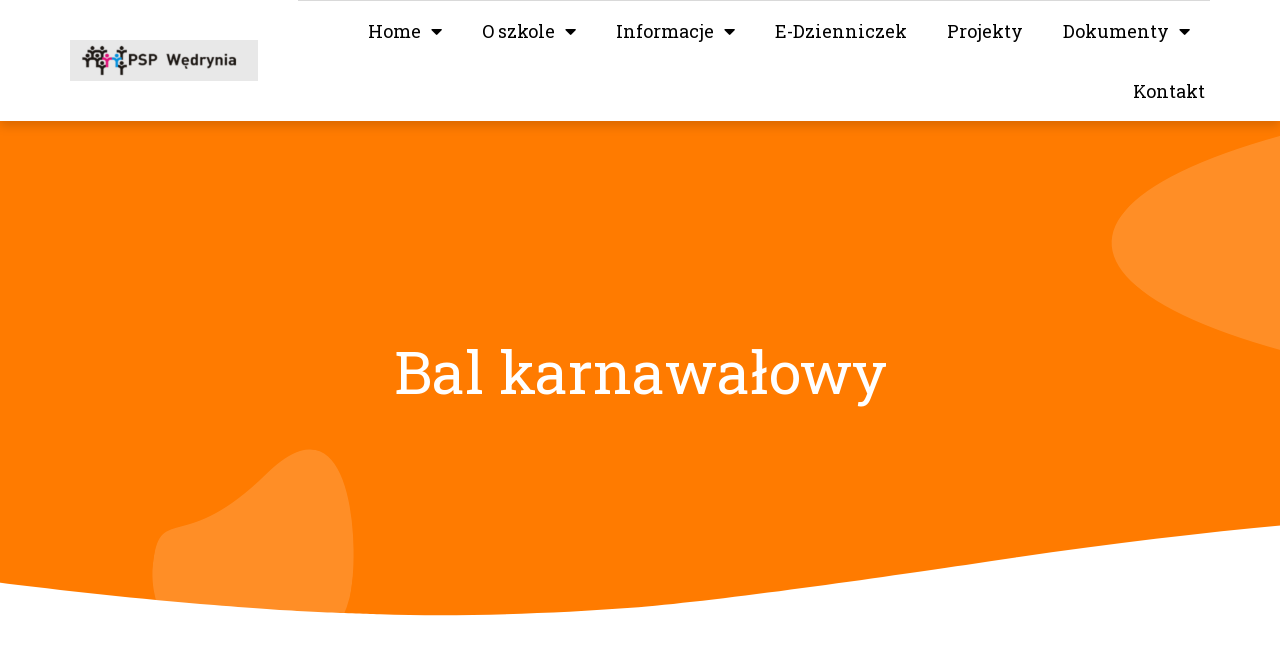

--- FILE ---
content_type: text/html; charset=UTF-8
request_url: https://www.zspvendryne.cz/2022/02/25/bal-karnawalowy/
body_size: 10707
content:
<!doctype html>
<html lang="pl-PL">
<head>
	<meta charset="UTF-8">
	<meta name="viewport" content="width=device-width, initial-scale=1">
	<link rel="profile" href="https://gmpg.org/xfn/11">
	<title>Bal karnawałowy &#8211; Polska Szkoła Podstawowa im. Wisławy Szymborskiej</title>
<meta name='robots' content='max-image-preview:large' />
<meta name="dlm-version" content="4.8.7"><link rel="alternate" type="application/rss+xml" title="Polska Szkoła Podstawowa im. Wisławy Szymborskiej &raquo; Kanał z wpisami" href="https://www.zspvendryne.cz/feed/" />
<link rel="alternate" type="application/rss+xml" title="Polska Szkoła Podstawowa im. Wisławy Szymborskiej &raquo; Kanał z komentarzami" href="https://www.zspvendryne.cz/comments/feed/" />
<link rel="alternate" type="application/rss+xml" title="Polska Szkoła Podstawowa im. Wisławy Szymborskiej &raquo; Bal karnawałowy Kanał z komentarzami" href="https://www.zspvendryne.cz/2022/02/25/bal-karnawalowy/feed/" />
<link rel='stylesheet' id='ai1ec_style-css' href='//www.zspvendryne.cz/wp-content/plugins/all-in-one-event-calendar/public/themes-ai1ec/gamma/css/ai1ec_parsed_css.css?ver=3.0.0' media='all' />
<link rel='stylesheet' id='wp-block-library-css' href='https://www.zspvendryne.cz/wp-includes/css/dist/block-library/style.min.css?ver=6.3.6' media='all' />
<style id='classic-theme-styles-inline-css'>
/*! This file is auto-generated */
.wp-block-button__link{color:#fff;background-color:#32373c;border-radius:9999px;box-shadow:none;text-decoration:none;padding:calc(.667em + 2px) calc(1.333em + 2px);font-size:1.125em}.wp-block-file__button{background:#32373c;color:#fff;text-decoration:none}
</style>
<style id='global-styles-inline-css'>
body{--wp--preset--color--black: #000000;--wp--preset--color--cyan-bluish-gray: #abb8c3;--wp--preset--color--white: #ffffff;--wp--preset--color--pale-pink: #f78da7;--wp--preset--color--vivid-red: #cf2e2e;--wp--preset--color--luminous-vivid-orange: #ff6900;--wp--preset--color--luminous-vivid-amber: #fcb900;--wp--preset--color--light-green-cyan: #7bdcb5;--wp--preset--color--vivid-green-cyan: #00d084;--wp--preset--color--pale-cyan-blue: #8ed1fc;--wp--preset--color--vivid-cyan-blue: #0693e3;--wp--preset--color--vivid-purple: #9b51e0;--wp--preset--gradient--vivid-cyan-blue-to-vivid-purple: linear-gradient(135deg,rgba(6,147,227,1) 0%,rgb(155,81,224) 100%);--wp--preset--gradient--light-green-cyan-to-vivid-green-cyan: linear-gradient(135deg,rgb(122,220,180) 0%,rgb(0,208,130) 100%);--wp--preset--gradient--luminous-vivid-amber-to-luminous-vivid-orange: linear-gradient(135deg,rgba(252,185,0,1) 0%,rgba(255,105,0,1) 100%);--wp--preset--gradient--luminous-vivid-orange-to-vivid-red: linear-gradient(135deg,rgba(255,105,0,1) 0%,rgb(207,46,46) 100%);--wp--preset--gradient--very-light-gray-to-cyan-bluish-gray: linear-gradient(135deg,rgb(238,238,238) 0%,rgb(169,184,195) 100%);--wp--preset--gradient--cool-to-warm-spectrum: linear-gradient(135deg,rgb(74,234,220) 0%,rgb(151,120,209) 20%,rgb(207,42,186) 40%,rgb(238,44,130) 60%,rgb(251,105,98) 80%,rgb(254,248,76) 100%);--wp--preset--gradient--blush-light-purple: linear-gradient(135deg,rgb(255,206,236) 0%,rgb(152,150,240) 100%);--wp--preset--gradient--blush-bordeaux: linear-gradient(135deg,rgb(254,205,165) 0%,rgb(254,45,45) 50%,rgb(107,0,62) 100%);--wp--preset--gradient--luminous-dusk: linear-gradient(135deg,rgb(255,203,112) 0%,rgb(199,81,192) 50%,rgb(65,88,208) 100%);--wp--preset--gradient--pale-ocean: linear-gradient(135deg,rgb(255,245,203) 0%,rgb(182,227,212) 50%,rgb(51,167,181) 100%);--wp--preset--gradient--electric-grass: linear-gradient(135deg,rgb(202,248,128) 0%,rgb(113,206,126) 100%);--wp--preset--gradient--midnight: linear-gradient(135deg,rgb(2,3,129) 0%,rgb(40,116,252) 100%);--wp--preset--font-size--small: 13px;--wp--preset--font-size--medium: 20px;--wp--preset--font-size--large: 36px;--wp--preset--font-size--x-large: 42px;--wp--preset--spacing--20: 0.44rem;--wp--preset--spacing--30: 0.67rem;--wp--preset--spacing--40: 1rem;--wp--preset--spacing--50: 1.5rem;--wp--preset--spacing--60: 2.25rem;--wp--preset--spacing--70: 3.38rem;--wp--preset--spacing--80: 5.06rem;--wp--preset--shadow--natural: 6px 6px 9px rgba(0, 0, 0, 0.2);--wp--preset--shadow--deep: 12px 12px 50px rgba(0, 0, 0, 0.4);--wp--preset--shadow--sharp: 6px 6px 0px rgba(0, 0, 0, 0.2);--wp--preset--shadow--outlined: 6px 6px 0px -3px rgba(255, 255, 255, 1), 6px 6px rgba(0, 0, 0, 1);--wp--preset--shadow--crisp: 6px 6px 0px rgba(0, 0, 0, 1);}:where(.is-layout-flex){gap: 0.5em;}:where(.is-layout-grid){gap: 0.5em;}body .is-layout-flow > .alignleft{float: left;margin-inline-start: 0;margin-inline-end: 2em;}body .is-layout-flow > .alignright{float: right;margin-inline-start: 2em;margin-inline-end: 0;}body .is-layout-flow > .aligncenter{margin-left: auto !important;margin-right: auto !important;}body .is-layout-constrained > .alignleft{float: left;margin-inline-start: 0;margin-inline-end: 2em;}body .is-layout-constrained > .alignright{float: right;margin-inline-start: 2em;margin-inline-end: 0;}body .is-layout-constrained > .aligncenter{margin-left: auto !important;margin-right: auto !important;}body .is-layout-constrained > :where(:not(.alignleft):not(.alignright):not(.alignfull)){max-width: var(--wp--style--global--content-size);margin-left: auto !important;margin-right: auto !important;}body .is-layout-constrained > .alignwide{max-width: var(--wp--style--global--wide-size);}body .is-layout-flex{display: flex;}body .is-layout-flex{flex-wrap: wrap;align-items: center;}body .is-layout-flex > *{margin: 0;}body .is-layout-grid{display: grid;}body .is-layout-grid > *{margin: 0;}:where(.wp-block-columns.is-layout-flex){gap: 2em;}:where(.wp-block-columns.is-layout-grid){gap: 2em;}:where(.wp-block-post-template.is-layout-flex){gap: 1.25em;}:where(.wp-block-post-template.is-layout-grid){gap: 1.25em;}.has-black-color{color: var(--wp--preset--color--black) !important;}.has-cyan-bluish-gray-color{color: var(--wp--preset--color--cyan-bluish-gray) !important;}.has-white-color{color: var(--wp--preset--color--white) !important;}.has-pale-pink-color{color: var(--wp--preset--color--pale-pink) !important;}.has-vivid-red-color{color: var(--wp--preset--color--vivid-red) !important;}.has-luminous-vivid-orange-color{color: var(--wp--preset--color--luminous-vivid-orange) !important;}.has-luminous-vivid-amber-color{color: var(--wp--preset--color--luminous-vivid-amber) !important;}.has-light-green-cyan-color{color: var(--wp--preset--color--light-green-cyan) !important;}.has-vivid-green-cyan-color{color: var(--wp--preset--color--vivid-green-cyan) !important;}.has-pale-cyan-blue-color{color: var(--wp--preset--color--pale-cyan-blue) !important;}.has-vivid-cyan-blue-color{color: var(--wp--preset--color--vivid-cyan-blue) !important;}.has-vivid-purple-color{color: var(--wp--preset--color--vivid-purple) !important;}.has-black-background-color{background-color: var(--wp--preset--color--black) !important;}.has-cyan-bluish-gray-background-color{background-color: var(--wp--preset--color--cyan-bluish-gray) !important;}.has-white-background-color{background-color: var(--wp--preset--color--white) !important;}.has-pale-pink-background-color{background-color: var(--wp--preset--color--pale-pink) !important;}.has-vivid-red-background-color{background-color: var(--wp--preset--color--vivid-red) !important;}.has-luminous-vivid-orange-background-color{background-color: var(--wp--preset--color--luminous-vivid-orange) !important;}.has-luminous-vivid-amber-background-color{background-color: var(--wp--preset--color--luminous-vivid-amber) !important;}.has-light-green-cyan-background-color{background-color: var(--wp--preset--color--light-green-cyan) !important;}.has-vivid-green-cyan-background-color{background-color: var(--wp--preset--color--vivid-green-cyan) !important;}.has-pale-cyan-blue-background-color{background-color: var(--wp--preset--color--pale-cyan-blue) !important;}.has-vivid-cyan-blue-background-color{background-color: var(--wp--preset--color--vivid-cyan-blue) !important;}.has-vivid-purple-background-color{background-color: var(--wp--preset--color--vivid-purple) !important;}.has-black-border-color{border-color: var(--wp--preset--color--black) !important;}.has-cyan-bluish-gray-border-color{border-color: var(--wp--preset--color--cyan-bluish-gray) !important;}.has-white-border-color{border-color: var(--wp--preset--color--white) !important;}.has-pale-pink-border-color{border-color: var(--wp--preset--color--pale-pink) !important;}.has-vivid-red-border-color{border-color: var(--wp--preset--color--vivid-red) !important;}.has-luminous-vivid-orange-border-color{border-color: var(--wp--preset--color--luminous-vivid-orange) !important;}.has-luminous-vivid-amber-border-color{border-color: var(--wp--preset--color--luminous-vivid-amber) !important;}.has-light-green-cyan-border-color{border-color: var(--wp--preset--color--light-green-cyan) !important;}.has-vivid-green-cyan-border-color{border-color: var(--wp--preset--color--vivid-green-cyan) !important;}.has-pale-cyan-blue-border-color{border-color: var(--wp--preset--color--pale-cyan-blue) !important;}.has-vivid-cyan-blue-border-color{border-color: var(--wp--preset--color--vivid-cyan-blue) !important;}.has-vivid-purple-border-color{border-color: var(--wp--preset--color--vivid-purple) !important;}.has-vivid-cyan-blue-to-vivid-purple-gradient-background{background: var(--wp--preset--gradient--vivid-cyan-blue-to-vivid-purple) !important;}.has-light-green-cyan-to-vivid-green-cyan-gradient-background{background: var(--wp--preset--gradient--light-green-cyan-to-vivid-green-cyan) !important;}.has-luminous-vivid-amber-to-luminous-vivid-orange-gradient-background{background: var(--wp--preset--gradient--luminous-vivid-amber-to-luminous-vivid-orange) !important;}.has-luminous-vivid-orange-to-vivid-red-gradient-background{background: var(--wp--preset--gradient--luminous-vivid-orange-to-vivid-red) !important;}.has-very-light-gray-to-cyan-bluish-gray-gradient-background{background: var(--wp--preset--gradient--very-light-gray-to-cyan-bluish-gray) !important;}.has-cool-to-warm-spectrum-gradient-background{background: var(--wp--preset--gradient--cool-to-warm-spectrum) !important;}.has-blush-light-purple-gradient-background{background: var(--wp--preset--gradient--blush-light-purple) !important;}.has-blush-bordeaux-gradient-background{background: var(--wp--preset--gradient--blush-bordeaux) !important;}.has-luminous-dusk-gradient-background{background: var(--wp--preset--gradient--luminous-dusk) !important;}.has-pale-ocean-gradient-background{background: var(--wp--preset--gradient--pale-ocean) !important;}.has-electric-grass-gradient-background{background: var(--wp--preset--gradient--electric-grass) !important;}.has-midnight-gradient-background{background: var(--wp--preset--gradient--midnight) !important;}.has-small-font-size{font-size: var(--wp--preset--font-size--small) !important;}.has-medium-font-size{font-size: var(--wp--preset--font-size--medium) !important;}.has-large-font-size{font-size: var(--wp--preset--font-size--large) !important;}.has-x-large-font-size{font-size: var(--wp--preset--font-size--x-large) !important;}
.wp-block-navigation a:where(:not(.wp-element-button)){color: inherit;}
:where(.wp-block-post-template.is-layout-flex){gap: 1.25em;}:where(.wp-block-post-template.is-layout-grid){gap: 1.25em;}
:where(.wp-block-columns.is-layout-flex){gap: 2em;}:where(.wp-block-columns.is-layout-grid){gap: 2em;}
.wp-block-pullquote{font-size: 1.5em;line-height: 1.6;}
</style>
<link rel='stylesheet' id='hello-elementor-css' href='https://www.zspvendryne.cz/wp-content/themes/hello-elementor/style.min.css?ver=2.8.1' media='all' />
<link rel='stylesheet' id='hello-elementor-theme-style-css' href='https://www.zspvendryne.cz/wp-content/themes/hello-elementor/theme.min.css?ver=2.8.1' media='all' />
<link rel='stylesheet' id='elementor-icons-css' href='https://www.zspvendryne.cz/wp-content/plugins/elementor/assets/lib/eicons/css/elementor-icons.min.css?ver=5.21.0' media='all' />
<link rel='stylesheet' id='elementor-frontend-css' href='https://www.zspvendryne.cz/wp-content/plugins/elementor/assets/css/frontend.min.css?ver=3.15.3' media='all' />
<link rel='stylesheet' id='swiper-css' href='https://www.zspvendryne.cz/wp-content/plugins/elementor/assets/lib/swiper/css/swiper.min.css?ver=5.3.6' media='all' />
<link rel='stylesheet' id='elementor-post-162-css' href='https://www.zspvendryne.cz/wp-content/uploads/elementor/css/post-162.css?ver=1692604846' media='all' />
<link rel='stylesheet' id='elementor-pro-css' href='https://www.zspvendryne.cz/wp-content/plugins/elementor-pro/assets/css/frontend.min.css?ver=3.15.1' media='all' />
<link rel='stylesheet' id='elementor-post-1518-css' href='https://www.zspvendryne.cz/wp-content/uploads/elementor/css/post-1518.css?ver=1692646479' media='all' />
<link rel='stylesheet' id='elementor-post-171-css' href='https://www.zspvendryne.cz/wp-content/uploads/elementor/css/post-171.css?ver=1692604847' media='all' />
<link rel='stylesheet' id='elementor-post-217-css' href='https://www.zspvendryne.cz/wp-content/uploads/elementor/css/post-217.css?ver=1692604847' media='all' />
<link rel='stylesheet' id='elementor-post-245-css' href='https://www.zspvendryne.cz/wp-content/uploads/elementor/css/post-245.css?ver=1692612975' media='all' />
<link rel='stylesheet' id='eael-general-css' href='https://www.zspvendryne.cz/wp-content/plugins/essential-addons-for-elementor-lite/assets/front-end/css/view/general.min.css?ver=5.8.6' media='all' />
<link rel='stylesheet' id='google-fonts-1-css' href='https://fonts.googleapis.com/css?family=Roboto%3A100%2C100italic%2C200%2C200italic%2C300%2C300italic%2C400%2C400italic%2C500%2C500italic%2C600%2C600italic%2C700%2C700italic%2C800%2C800italic%2C900%2C900italic%7CRoboto+Slab%3A100%2C100italic%2C200%2C200italic%2C300%2C300italic%2C400%2C400italic%2C500%2C500italic%2C600%2C600italic%2C700%2C700italic%2C800%2C800italic%2C900%2C900italic%7COpen+Sans%3A100%2C100italic%2C200%2C200italic%2C300%2C300italic%2C400%2C400italic%2C500%2C500italic%2C600%2C600italic%2C700%2C700italic%2C800%2C800italic%2C900%2C900italic%7CVarela+Round%3A100%2C100italic%2C200%2C200italic%2C300%2C300italic%2C400%2C400italic%2C500%2C500italic%2C600%2C600italic%2C700%2C700italic%2C800%2C800italic%2C900%2C900italic%7CMontserrat%3A100%2C100italic%2C200%2C200italic%2C300%2C300italic%2C400%2C400italic%2C500%2C500italic%2C600%2C600italic%2C700%2C700italic%2C800%2C800italic%2C900%2C900italic&#038;display=auto&#038;subset=latin-ext&#038;ver=6.3.6' media='all' />
<link rel='stylesheet' id='elementor-icons-shared-0-css' href='https://www.zspvendryne.cz/wp-content/plugins/elementor/assets/lib/font-awesome/css/fontawesome.min.css?ver=5.15.3' media='all' />
<link rel='stylesheet' id='elementor-icons-fa-solid-css' href='https://www.zspvendryne.cz/wp-content/plugins/elementor/assets/lib/font-awesome/css/solid.min.css?ver=5.15.3' media='all' />
<link rel="preconnect" href="https://fonts.gstatic.com/" crossorigin><script src='https://www.zspvendryne.cz/wp-includes/js/jquery/jquery.min.js?ver=3.7.0' id='jquery-core-js'></script>
<script src='https://www.zspvendryne.cz/wp-includes/js/jquery/jquery-migrate.min.js?ver=3.4.1' id='jquery-migrate-js'></script>
<link rel="https://api.w.org/" href="https://www.zspvendryne.cz/wp-json/" /><link rel="alternate" type="application/json" href="https://www.zspvendryne.cz/wp-json/wp/v2/posts/1518" /><link rel="EditURI" type="application/rsd+xml" title="RSD" href="https://www.zspvendryne.cz/xmlrpc.php?rsd" />
<meta name="generator" content="WordPress 6.3.6" />
<link rel="canonical" href="https://www.zspvendryne.cz/2022/02/25/bal-karnawalowy/" />
<link rel='shortlink' href='https://www.zspvendryne.cz/?p=1518' />
<link rel="alternate" type="application/json+oembed" href="https://www.zspvendryne.cz/wp-json/oembed/1.0/embed?url=https%3A%2F%2Fwww.zspvendryne.cz%2F2022%2F02%2F25%2Fbal-karnawalowy%2F" />
<link rel="alternate" type="text/xml+oembed" href="https://www.zspvendryne.cz/wp-json/oembed/1.0/embed?url=https%3A%2F%2Fwww.zspvendryne.cz%2F2022%2F02%2F25%2Fbal-karnawalowy%2F&#038;format=xml" />
<meta name="generator" content="Elementor 3.15.3; features: e_dom_optimization, e_optimized_assets_loading, additional_custom_breakpoints; settings: css_print_method-external, google_font-enabled, font_display-auto">
</head>
<body class="post-template-default single single-post postid-1518 single-format-standard elementor-default elementor-kit-162 elementor-page elementor-page-1518 elementor-page-245">


<a class="skip-link screen-reader-text" href="#content">Przejdź do treści</a>

		<div data-elementor-type="header" data-elementor-id="171" class="elementor elementor-171 elementor-location-header" data-elementor-post-type="elementor_library">
								<section class="elementor-section elementor-top-section elementor-element elementor-element-5d81e06 elementor-hidden-tablet elementor-hidden-phone elementor-section-boxed elementor-section-height-default elementor-section-height-default" data-id="5d81e06" data-element_type="section" data-settings="{&quot;background_background&quot;:&quot;classic&quot;}">
						<div class="elementor-container elementor-column-gap-no">
					<div class="elementor-column elementor-col-50 elementor-top-column elementor-element elementor-element-86260ea" data-id="86260ea" data-element_type="column">
			<div class="elementor-widget-wrap elementor-element-populated">
								<div class="elementor-element elementor-element-4ab823ac elementor-widget elementor-widget-image" data-id="4ab823ac" data-element_type="widget" data-widget_type="image.default">
				<div class="elementor-widget-container">
															<img width="582" height="126" src="https://www.zspvendryne.cz/wp-content/uploads/2020/06/Screenshot-2020-06-16-at-09.34.26-2.png" class="attachment-full size-full wp-image-253" alt="" srcset="https://www.zspvendryne.cz/wp-content/uploads/2020/06/Screenshot-2020-06-16-at-09.34.26-2.png 582w, https://www.zspvendryne.cz/wp-content/uploads/2020/06/Screenshot-2020-06-16-at-09.34.26-2-300x65.png 300w" sizes="(max-width: 582px) 100vw, 582px" />															</div>
				</div>
					</div>
		</div>
				<div class="elementor-column elementor-col-50 elementor-top-column elementor-element elementor-element-2d222d92" data-id="2d222d92" data-element_type="column">
			<div class="elementor-widget-wrap elementor-element-populated">
								<div class="elementor-element elementor-element-512e7d70 elementor-hidden-tablet elementor-hidden-phone elementor-widget-divider--view-line elementor-widget elementor-widget-divider" data-id="512e7d70" data-element_type="widget" data-widget_type="divider.default">
				<div class="elementor-widget-container">
					<div class="elementor-divider">
			<span class="elementor-divider-separator">
						</span>
		</div>
				</div>
				</div>
				<div class="elementor-element elementor-element-77309aad elementor-nav-menu__align-right elementor-nav-menu--stretch elementor-nav-menu--dropdown-tablet elementor-nav-menu__text-align-aside elementor-nav-menu--toggle elementor-nav-menu--burger elementor-widget elementor-widget-nav-menu" data-id="77309aad" data-element_type="widget" data-settings="{&quot;full_width&quot;:&quot;stretch&quot;,&quot;layout&quot;:&quot;horizontal&quot;,&quot;submenu_icon&quot;:{&quot;value&quot;:&quot;&lt;i class=\&quot;fas fa-caret-down\&quot;&gt;&lt;\/i&gt;&quot;,&quot;library&quot;:&quot;fa-solid&quot;},&quot;toggle&quot;:&quot;burger&quot;}" data-widget_type="nav-menu.default">
				<div class="elementor-widget-container">
						<nav class="elementor-nav-menu--main elementor-nav-menu__container elementor-nav-menu--layout-horizontal e--pointer-underline e--animation-fade">
				<ul id="menu-1-77309aad" class="elementor-nav-menu"><li class="menu-item menu-item-type-post_type menu-item-object-page menu-item-home menu-item-has-children menu-item-96"><a href="https://www.zspvendryne.cz/" class="elementor-item">Home</a>
<ul class="sub-menu elementor-nav-menu--dropdown">
	<li class="menu-item menu-item-type-post_type menu-item-object-page menu-item-434"><a href="https://www.zspvendryne.cz/aktualnosci/" class="elementor-sub-item">Aktualności</a></li>
</ul>
</li>
<li class="menu-item menu-item-type-post_type menu-item-object-page menu-item-has-children menu-item-99"><a href="https://www.zspvendryne.cz/?page_id=65" class="elementor-item">O szkole</a>
<ul class="sub-menu elementor-nav-menu--dropdown">
	<li class="menu-item menu-item-type-post_type menu-item-object-page menu-item-95"><a href="https://www.zspvendryne.cz/historia-i-patron-szkoly/" class="elementor-sub-item">Historia i patron szkoły</a></li>
	<li class="menu-item menu-item-type-post_type menu-item-object-page menu-item-103"><a href="https://www.zspvendryne.cz/regulamin-szkolny/" class="elementor-sub-item">Regulaminy: Szkolny, Świetlicy, Jadalni,&#8230;.</a></li>
	<li class="menu-item menu-item-type-post_type menu-item-object-page menu-item-989"><a href="https://www.zspvendryne.cz/edukacja-zdalna-uzupelnienie-regulaminy-szkoly/" class="elementor-sub-item">Edukacja zdalna- uzupełnienie Regulaminu Szkoły</a></li>
	<li class="menu-item menu-item-type-post_type menu-item-object-page menu-item-106"><a href="https://www.zspvendryne.cz/szkolny-program-edukacyjny/" class="elementor-sub-item">Szkolny Program Edukacyjny</a></li>
	<li class="menu-item menu-item-type-post_type menu-item-object-page menu-item-94"><a href="https://www.zspvendryne.cz/grono-pedagogiczne/" class="elementor-sub-item">Grono pedagogiczne</a></li>
	<li class="menu-item menu-item-type-post_type menu-item-object-page menu-item-105"><a href="https://www.zspvendryne.cz/swietlica-szkolna/" class="elementor-sub-item">Psycholog szkolny</a></li>
	<li class="menu-item menu-item-type-post_type menu-item-object-page menu-item-101"><a href="https://www.zspvendryne.cz/pedagog-szkolny/" class="elementor-sub-item">Doradca zawodowy</a></li>
</ul>
</li>
<li class="menu-item menu-item-type-post_type menu-item-object-page menu-item-has-children menu-item-97"><a href="https://www.zspvendryne.cz/?page_id=79" class="elementor-item">Informacje</a>
<ul class="sub-menu elementor-nav-menu--dropdown">
	<li class="menu-item menu-item-type-post_type menu-item-object-page menu-item-100"><a href="https://www.zspvendryne.cz/organizacja-dnia/" class="elementor-sub-item">Organizacja dnia/roku szkolnego</a></li>
	<li class="menu-item menu-item-type-post_type menu-item-object-page menu-item-1061"><a href="https://www.zspvendryne.cz/rozklad-zdalnego-nauczania/" class="elementor-sub-item">Plan lekcji (2024-2025)</a></li>
	<li class="menu-item menu-item-type-post_type menu-item-object-page menu-item-104"><a href="https://www.zspvendryne.cz/stolowka/" class="elementor-sub-item">Stołówka</a></li>
</ul>
</li>
<li class="menu-item menu-item-type-custom menu-item-object-custom menu-item-1189"><a href="https://szkolawedrynia.bakalari.cz" class="elementor-item">E-Dzienniczek</a></li>
<li class="menu-item menu-item-type-post_type menu-item-object-page menu-item-870"><a href="https://www.zspvendryne.cz/projekty/" class="elementor-item">Projekty</a></li>
<li class="menu-item menu-item-type-post_type menu-item-object-page menu-item-has-children menu-item-765"><a href="https://www.zspvendryne.cz/dokumenty-2/" class="elementor-item">Dokumenty</a>
<ul class="sub-menu elementor-nav-menu--dropdown">
	<li class="menu-item menu-item-type-post_type menu-item-object-page menu-item-790"><a href="https://www.zspvendryne.cz/dokumenty-do-pobrania/" class="elementor-sub-item">Dokumenty do pobrania</a></li>
	<li class="menu-item menu-item-type-post_type menu-item-object-page menu-item-787"><a href="https://www.zspvendryne.cz/vyrocni-zpravy-2/" class="elementor-sub-item">Výroční zprávy</a></li>
	<li class="menu-item menu-item-type-post_type menu-item-object-page menu-item-801"><a href="https://www.zspvendryne.cz/inne/" class="elementor-sub-item">Inne</a></li>
</ul>
</li>
<li class="menu-item menu-item-type-post_type menu-item-object-page menu-item-597"><a href="https://www.zspvendryne.cz/kontakt/" class="elementor-item">Kontakt</a></li>
</ul>			</nav>
					<div class="elementor-menu-toggle" role="button" tabindex="0" aria-label="Menu Toggle" aria-expanded="false">
			<i aria-hidden="true" role="presentation" class="elementor-menu-toggle__icon--open eicon-menu-bar"></i><i aria-hidden="true" role="presentation" class="elementor-menu-toggle__icon--close eicon-close"></i>			<span class="elementor-screen-only">Menu</span>
		</div>
					<nav class="elementor-nav-menu--dropdown elementor-nav-menu__container" aria-hidden="true">
				<ul id="menu-2-77309aad" class="elementor-nav-menu"><li class="menu-item menu-item-type-post_type menu-item-object-page menu-item-home menu-item-has-children menu-item-96"><a href="https://www.zspvendryne.cz/" class="elementor-item" tabindex="-1">Home</a>
<ul class="sub-menu elementor-nav-menu--dropdown">
	<li class="menu-item menu-item-type-post_type menu-item-object-page menu-item-434"><a href="https://www.zspvendryne.cz/aktualnosci/" class="elementor-sub-item" tabindex="-1">Aktualności</a></li>
</ul>
</li>
<li class="menu-item menu-item-type-post_type menu-item-object-page menu-item-has-children menu-item-99"><a href="https://www.zspvendryne.cz/?page_id=65" class="elementor-item" tabindex="-1">O szkole</a>
<ul class="sub-menu elementor-nav-menu--dropdown">
	<li class="menu-item menu-item-type-post_type menu-item-object-page menu-item-95"><a href="https://www.zspvendryne.cz/historia-i-patron-szkoly/" class="elementor-sub-item" tabindex="-1">Historia i patron szkoły</a></li>
	<li class="menu-item menu-item-type-post_type menu-item-object-page menu-item-103"><a href="https://www.zspvendryne.cz/regulamin-szkolny/" class="elementor-sub-item" tabindex="-1">Regulaminy: Szkolny, Świetlicy, Jadalni,&#8230;.</a></li>
	<li class="menu-item menu-item-type-post_type menu-item-object-page menu-item-989"><a href="https://www.zspvendryne.cz/edukacja-zdalna-uzupelnienie-regulaminy-szkoly/" class="elementor-sub-item" tabindex="-1">Edukacja zdalna- uzupełnienie Regulaminu Szkoły</a></li>
	<li class="menu-item menu-item-type-post_type menu-item-object-page menu-item-106"><a href="https://www.zspvendryne.cz/szkolny-program-edukacyjny/" class="elementor-sub-item" tabindex="-1">Szkolny Program Edukacyjny</a></li>
	<li class="menu-item menu-item-type-post_type menu-item-object-page menu-item-94"><a href="https://www.zspvendryne.cz/grono-pedagogiczne/" class="elementor-sub-item" tabindex="-1">Grono pedagogiczne</a></li>
	<li class="menu-item menu-item-type-post_type menu-item-object-page menu-item-105"><a href="https://www.zspvendryne.cz/swietlica-szkolna/" class="elementor-sub-item" tabindex="-1">Psycholog szkolny</a></li>
	<li class="menu-item menu-item-type-post_type menu-item-object-page menu-item-101"><a href="https://www.zspvendryne.cz/pedagog-szkolny/" class="elementor-sub-item" tabindex="-1">Doradca zawodowy</a></li>
</ul>
</li>
<li class="menu-item menu-item-type-post_type menu-item-object-page menu-item-has-children menu-item-97"><a href="https://www.zspvendryne.cz/?page_id=79" class="elementor-item" tabindex="-1">Informacje</a>
<ul class="sub-menu elementor-nav-menu--dropdown">
	<li class="menu-item menu-item-type-post_type menu-item-object-page menu-item-100"><a href="https://www.zspvendryne.cz/organizacja-dnia/" class="elementor-sub-item" tabindex="-1">Organizacja dnia/roku szkolnego</a></li>
	<li class="menu-item menu-item-type-post_type menu-item-object-page menu-item-1061"><a href="https://www.zspvendryne.cz/rozklad-zdalnego-nauczania/" class="elementor-sub-item" tabindex="-1">Plan lekcji (2024-2025)</a></li>
	<li class="menu-item menu-item-type-post_type menu-item-object-page menu-item-104"><a href="https://www.zspvendryne.cz/stolowka/" class="elementor-sub-item" tabindex="-1">Stołówka</a></li>
</ul>
</li>
<li class="menu-item menu-item-type-custom menu-item-object-custom menu-item-1189"><a href="https://szkolawedrynia.bakalari.cz" class="elementor-item" tabindex="-1">E-Dzienniczek</a></li>
<li class="menu-item menu-item-type-post_type menu-item-object-page menu-item-870"><a href="https://www.zspvendryne.cz/projekty/" class="elementor-item" tabindex="-1">Projekty</a></li>
<li class="menu-item menu-item-type-post_type menu-item-object-page menu-item-has-children menu-item-765"><a href="https://www.zspvendryne.cz/dokumenty-2/" class="elementor-item" tabindex="-1">Dokumenty</a>
<ul class="sub-menu elementor-nav-menu--dropdown">
	<li class="menu-item menu-item-type-post_type menu-item-object-page menu-item-790"><a href="https://www.zspvendryne.cz/dokumenty-do-pobrania/" class="elementor-sub-item" tabindex="-1">Dokumenty do pobrania</a></li>
	<li class="menu-item menu-item-type-post_type menu-item-object-page menu-item-787"><a href="https://www.zspvendryne.cz/vyrocni-zpravy-2/" class="elementor-sub-item" tabindex="-1">Výroční zprávy</a></li>
	<li class="menu-item menu-item-type-post_type menu-item-object-page menu-item-801"><a href="https://www.zspvendryne.cz/inne/" class="elementor-sub-item" tabindex="-1">Inne</a></li>
</ul>
</li>
<li class="menu-item menu-item-type-post_type menu-item-object-page menu-item-597"><a href="https://www.zspvendryne.cz/kontakt/" class="elementor-item" tabindex="-1">Kontakt</a></li>
</ul>			</nav>
				</div>
				</div>
					</div>
		</div>
							</div>
		</section>
				<section class="elementor-section elementor-top-section elementor-element elementor-element-16e3f2b8 elementor-hidden-desktop elementor-section-boxed elementor-section-height-default elementor-section-height-default" data-id="16e3f2b8" data-element_type="section" data-settings="{&quot;background_background&quot;:&quot;classic&quot;,&quot;sticky&quot;:&quot;top&quot;,&quot;sticky_on&quot;:[&quot;tablet&quot;,&quot;mobile&quot;],&quot;sticky_offset&quot;:0,&quot;sticky_effects_offset&quot;:0}">
						<div class="elementor-container elementor-column-gap-no">
					<div class="elementor-column elementor-col-50 elementor-top-column elementor-element elementor-element-7d7808a9" data-id="7d7808a9" data-element_type="column">
			<div class="elementor-widget-wrap elementor-element-populated">
								<div class="elementor-element elementor-element-b4d973e elementor-widget elementor-widget-image" data-id="b4d973e" data-element_type="widget" data-widget_type="image.default">
				<div class="elementor-widget-container">
															<img width="1000" height="236" src="https://www.zspvendryne.cz/wp-content/uploads/2020/06/logo.png" class="attachment-full size-full wp-image-170" alt="" srcset="https://www.zspvendryne.cz/wp-content/uploads/2020/06/logo.png 1000w, https://www.zspvendryne.cz/wp-content/uploads/2020/06/logo-300x71.png 300w, https://www.zspvendryne.cz/wp-content/uploads/2020/06/logo-768x181.png 768w" sizes="(max-width: 1000px) 100vw, 1000px" />															</div>
				</div>
					</div>
		</div>
				<div class="elementor-column elementor-col-50 elementor-top-column elementor-element elementor-element-2f3ee0e6" data-id="2f3ee0e6" data-element_type="column">
			<div class="elementor-widget-wrap elementor-element-populated">
								<div class="elementor-element elementor-element-2ca8994b elementor-widget__width-auto elementor-widget elementor-widget-button" data-id="2ca8994b" data-element_type="widget" data-widget_type="button.default">
				<div class="elementor-widget-container">
					<div class="elementor-button-wrapper">
			<a class="elementor-button elementor-button-link elementor-size-sm" href="#elementor-action%3Aaction%3Dpopup%3Aopen%26settings%3DeyJpZCI6IjkwIiwidG9nZ2xlIjpmYWxzZX0%3D">
						<span class="elementor-button-content-wrapper">
						<span class="elementor-button-icon elementor-align-icon-left">
				<i aria-hidden="true" class="fas fa-bars"></i>			</span>
						<span class="elementor-button-text"></span>
		</span>
					</a>
		</div>
				</div>
				</div>
					</div>
		</div>
							</div>
		</section>
						</div>
				<div data-elementor-type="single" data-elementor-id="245" class="elementor elementor-245 elementor-location-single post-1518 post type-post status-publish format-standard hentry category-nezarazene" data-elementor-post-type="elementor_library">
								<section class="elementor-section elementor-top-section elementor-element elementor-element-24e61fa2 elementor-section-height-min-height elementor-section-boxed elementor-section-height-default elementor-section-items-middle" data-id="24e61fa2" data-element_type="section" data-settings="{&quot;background_background&quot;:&quot;classic&quot;,&quot;shape_divider_bottom&quot;:&quot;waves&quot;}">
							<div class="elementor-background-overlay"></div>
						<div class="elementor-shape elementor-shape-bottom" data-negative="false">
			<svg xmlns="http://www.w3.org/2000/svg" viewBox="0 0 1000 100" preserveAspectRatio="none">
	<path class="elementor-shape-fill" d="M421.9,6.5c22.6-2.5,51.5,0.4,75.5,5.3c23.6,4.9,70.9,23.5,100.5,35.7c75.8,32.2,133.7,44.5,192.6,49.7
	c23.6,2.1,48.7,3.5,103.4-2.5c54.7-6,106.2-25.6,106.2-25.6V0H0v30.3c0,0,72,32.6,158.4,30.5c39.2-0.7,92.8-6.7,134-22.4
	c21.2-8.1,52.2-18.2,79.7-24.2C399.3,7.9,411.6,7.5,421.9,6.5z"/>
</svg>		</div>
					<div class="elementor-container elementor-column-gap-default">
					<div class="elementor-column elementor-col-100 elementor-top-column elementor-element elementor-element-557ee5ab" data-id="557ee5ab" data-element_type="column">
			<div class="elementor-widget-wrap elementor-element-populated">
								<div class="elementor-element elementor-element-10ba0db elementor-widget elementor-widget-theme-post-title elementor-page-title elementor-widget-heading" data-id="10ba0db" data-element_type="widget" data-widget_type="theme-post-title.default">
				<div class="elementor-widget-container">
			<h1 class="elementor-heading-title elementor-size-xxl">Bal karnawałowy</h1>		</div>
				</div>
					</div>
		</div>
							</div>
		</section>
				<section class="elementor-section elementor-top-section elementor-element elementor-element-4cc34ce elementor-section-boxed elementor-section-height-default elementor-section-height-default" data-id="4cc34ce" data-element_type="section">
						<div class="elementor-container elementor-column-gap-default">
					<div class="elementor-column elementor-col-100 elementor-top-column elementor-element elementor-element-7be196e" data-id="7be196e" data-element_type="column">
			<div class="elementor-widget-wrap elementor-element-populated">
								<div class="elementor-element elementor-element-60faa8a elementor-widget elementor-widget-spacer" data-id="60faa8a" data-element_type="widget" data-widget_type="spacer.default">
				<div class="elementor-widget-container">
					<div class="elementor-spacer">
			<div class="elementor-spacer-inner"></div>
		</div>
				</div>
				</div>
					</div>
		</div>
							</div>
		</section>
				<section class="elementor-section elementor-top-section elementor-element elementor-element-ea4ef1e elementor-section-boxed elementor-section-height-default elementor-section-height-default" data-id="ea4ef1e" data-element_type="section">
						<div class="elementor-container elementor-column-gap-default">
					<div class="elementor-column elementor-col-33 elementor-top-column elementor-element elementor-element-be9de26" data-id="be9de26" data-element_type="column">
			<div class="elementor-widget-wrap">
									</div>
		</div>
				<div class="elementor-column elementor-col-33 elementor-top-column elementor-element elementor-element-34c94ac" data-id="34c94ac" data-element_type="column">
			<div class="elementor-widget-wrap elementor-element-populated">
								<div class="elementor-element elementor-element-5723598 elementor-widget elementor-widget-theme-post-content" data-id="5723598" data-element_type="widget" data-widget_type="theme-post-content.default">
				<div class="elementor-widget-container">
					<div data-elementor-type="wp-post" data-elementor-id="1518" class="elementor elementor-1518" data-elementor-post-type="post">
									<section class="elementor-section elementor-top-section elementor-element elementor-element-9f9ac15 elementor-section-boxed elementor-section-height-default elementor-section-height-default" data-id="9f9ac15" data-element_type="section">
						<div class="elementor-container elementor-column-gap-default">
					<div class="elementor-column elementor-col-100 elementor-top-column elementor-element elementor-element-3da8488" data-id="3da8488" data-element_type="column">
			<div class="elementor-widget-wrap elementor-element-populated">
								<div class="elementor-element elementor-element-58218b2 elementor-widget elementor-widget-text-editor" data-id="58218b2" data-element_type="widget" data-widget_type="text-editor.default">
				<div class="elementor-widget-container">
							<p>           Na początku lutego najmłodsze dzieci naszej szkoły bawiły się na balu karnawałowym. Bal ten jest niezwykłym wydarzeniem, dostarczającym dzieciom wielu pozytywnych przeżyć i radości.</p><p>            Od samego rana w szkole  pojawiały się kolorowe postacie. Wśród dziewczynek dominowały wróżki i księżniczki, a chłopcy to super-bohaterowie: Spider-Man, Batman, Harry Potter, policjant, kowboj&#8230;  nie sposób zliczyć i wymienić tych wszystkich  postaci.</p><p>           Dzieci świetnie się bawiły uczestnicząc wspólnie ze swoimi paniami w zabawach i pląsach.          </p>						</div>
				</div>
					</div>
		</div>
							</div>
		</section>
				<section class="elementor-section elementor-top-section elementor-element elementor-element-28cd677 elementor-section-boxed elementor-section-height-default elementor-section-height-default" data-id="28cd677" data-element_type="section">
						<div class="elementor-container elementor-column-gap-default">
					<div class="elementor-column elementor-col-100 elementor-top-column elementor-element elementor-element-3d98b1d" data-id="3d98b1d" data-element_type="column">
			<div class="elementor-widget-wrap elementor-element-populated">
								<div class="elementor-element elementor-element-93be370 elementor-widget elementor-widget-image" data-id="93be370" data-element_type="widget" data-widget_type="image.default">
				<div class="elementor-widget-container">
															<img decoding="async" width="800" height="450" src="https://www.zspvendryne.cz/wp-content/uploads/2022/02/Bal-karnawałowy-1024x576.jpg" class="attachment-large size-large wp-image-1517" alt="" loading="lazy" srcset="https://www.zspvendryne.cz/wp-content/uploads/2022/02/Bal-karnawałowy-1024x576.jpg 1024w, https://www.zspvendryne.cz/wp-content/uploads/2022/02/Bal-karnawałowy-300x169.jpg 300w, https://www.zspvendryne.cz/wp-content/uploads/2022/02/Bal-karnawałowy-768x432.jpg 768w, https://www.zspvendryne.cz/wp-content/uploads/2022/02/Bal-karnawałowy-1536x864.jpg 1536w, https://www.zspvendryne.cz/wp-content/uploads/2022/02/Bal-karnawałowy-2048x1152.jpg 2048w" sizes="(max-width: 800px) 100vw, 800px" />															</div>
				</div>
					</div>
		</div>
							</div>
		</section>
				<section class="elementor-section elementor-top-section elementor-element elementor-element-a833526 elementor-section-boxed elementor-section-height-default elementor-section-height-default" data-id="a833526" data-element_type="section">
						<div class="elementor-container elementor-column-gap-default">
					<div class="elementor-column elementor-col-100 elementor-top-column elementor-element elementor-element-f0572ee" data-id="f0572ee" data-element_type="column">
			<div class="elementor-widget-wrap elementor-element-populated">
								<div class="elementor-element elementor-element-f7d5497 elementor-widget elementor-widget-spacer" data-id="f7d5497" data-element_type="widget" data-widget_type="spacer.default">
				<div class="elementor-widget-container">
					<div class="elementor-spacer">
			<div class="elementor-spacer-inner"></div>
		</div>
				</div>
				</div>
					</div>
		</div>
							</div>
		</section>
				<section class="elementor-section elementor-top-section elementor-element elementor-element-90427f2 elementor-section-boxed elementor-section-height-default elementor-section-height-default" data-id="90427f2" data-element_type="section">
						<div class="elementor-container elementor-column-gap-default">
					<div class="elementor-column elementor-col-100 elementor-top-column elementor-element elementor-element-647d07e" data-id="647d07e" data-element_type="column">
			<div class="elementor-widget-wrap">
									</div>
		</div>
							</div>
		</section>
							</div>
				</div>
				</div>
					</div>
		</div>
				<div class="elementor-column elementor-col-33 elementor-top-column elementor-element elementor-element-a126aa5" data-id="a126aa5" data-element_type="column">
			<div class="elementor-widget-wrap">
									</div>
		</div>
							</div>
		</section>
				<section class="elementor-section elementor-top-section elementor-element elementor-element-42c52e48 elementor-section-boxed elementor-section-height-default elementor-section-height-default" data-id="42c52e48" data-element_type="section">
						<div class="elementor-container elementor-column-gap-default">
					<div class="elementor-column elementor-col-100 elementor-top-column elementor-element elementor-element-310eb083" data-id="310eb083" data-element_type="column">
			<div class="elementor-widget-wrap elementor-element-populated">
								<div class="elementor-element elementor-element-3158314b elementor-widget elementor-widget-spacer" data-id="3158314b" data-element_type="widget" data-widget_type="spacer.default">
				<div class="elementor-widget-container">
					<div class="elementor-spacer">
			<div class="elementor-spacer-inner"></div>
		</div>
				</div>
				</div>
				<div class="elementor-element elementor-element-481492b6 elementor-widget elementor-widget-spacer" data-id="481492b6" data-element_type="widget" data-widget_type="spacer.default">
				<div class="elementor-widget-container">
					<div class="elementor-spacer">
			<div class="elementor-spacer-inner"></div>
		</div>
				</div>
				</div>
				<div class="elementor-element elementor-element-3d9cef47 elementor-post-navigation-borders-yes elementor-widget elementor-widget-post-navigation" data-id="3d9cef47" data-element_type="widget" data-widget_type="post-navigation.default">
				<div class="elementor-widget-container">
					<div class="elementor-post-navigation">
			<div class="elementor-post-navigation__prev elementor-post-navigation__link">
				<a href="https://www.zspvendryne.cz/2022/01/10/kurs-narciarski-istebna/" rel="prev"><span class="post-navigation__arrow-wrapper post-navigation__arrow-prev"><i class="fa fa-chevron-circle-left" aria-hidden="true"></i><span class="elementor-screen-only">Prev</span></span><span class="elementor-post-navigation__link__prev"><span class="post-navigation__prev--label"> poprzedni</span><span class="post-navigation__prev--title">Kurs narciarski Istebna</span></span></a>			</div>
							<div class="elementor-post-navigation__separator-wrapper">
					<div class="elementor-post-navigation__separator"></div>
				</div>
						<div class="elementor-post-navigation__next elementor-post-navigation__link">
				<a href="https://www.zspvendryne.cz/2022/02/25/i-brawa-dla-narciarzy-igrzyska-zimowe/" rel="next"><span class="elementor-post-navigation__link__next"><span class="post-navigation__next--label"> następny</span><span class="post-navigation__next--title">I) Brawa dla narciarzy! Igrzyska Zimowe</span></span><span class="post-navigation__arrow-wrapper post-navigation__arrow-next"><i class="fa fa-chevron-circle-right" aria-hidden="true"></i><span class="elementor-screen-only">Następny</span></span></a>			</div>
		</div>
				</div>
				</div>
				<div class="elementor-element elementor-element-1dc2e29 elementor-widget elementor-widget-heading" data-id="1dc2e29" data-element_type="widget" data-widget_type="heading.default">
				<div class="elementor-widget-container">
			<h2 class="elementor-heading-title elementor-size-default">Inne</h2>		</div>
				</div>
				<div class="elementor-element elementor-element-3371cc4 elementor-grid-2 elementor-posts--align-center elementor-grid-tablet-2 elementor-grid-mobile-1 elementor-posts--thumbnail-top elementor-card-shadow-yes elementor-posts__hover-gradient elementor-widget elementor-widget-posts" data-id="3371cc4" data-element_type="widget" data-settings="{&quot;cards_columns&quot;:&quot;2&quot;,&quot;cards_row_gap&quot;:{&quot;unit&quot;:&quot;px&quot;,&quot;size&quot;:&quot;30&quot;,&quot;sizes&quot;:[]},&quot;cards_columns_tablet&quot;:&quot;2&quot;,&quot;cards_columns_mobile&quot;:&quot;1&quot;,&quot;cards_row_gap_tablet&quot;:{&quot;unit&quot;:&quot;px&quot;,&quot;size&quot;:&quot;&quot;,&quot;sizes&quot;:[]},&quot;cards_row_gap_mobile&quot;:{&quot;unit&quot;:&quot;px&quot;,&quot;size&quot;:&quot;&quot;,&quot;sizes&quot;:[]}}" data-widget_type="posts.cards">
				<div class="elementor-widget-container">
					<div class="elementor-posts-container elementor-posts elementor-posts--skin-cards elementor-grid">
				<article class="elementor-post elementor-grid-item post-3922 post type-post status-publish format-standard hentry category-nezarazene">
			<div class="elementor-post__card">
				<div class="elementor-post__text">
				<h3 class="elementor-post__title">
			<a href="https://www.zspvendryne.cz/2026/01/11/zapisy-do-1-klasy-2/" >
				ZAPISY DO 1. KLASY			</a>
		</h3>
				<div class="elementor-post__excerpt">
					</div>
				</div>
					</div>
		</article>
				<article class="elementor-post elementor-grid-item post-3911 post type-post status-publish format-standard hentry category-nezarazene">
			<div class="elementor-post__card">
				<div class="elementor-post__text">
				<h3 class="elementor-post__title">
			<a href="https://www.zspvendryne.cz/2025/12/19/bon-irjp-wsparcie-dla-polonijnych-przedszkolakow-uczniow-i-nauczycieli-2/" >
				BON IRJP &#8211; WSPARCIE DLA POLONIJNYCH PRZEDSZKOLAKÓW, UCZNIÓW I NAUCZYCIELI			</a>
		</h3>
				<div class="elementor-post__excerpt">
					</div>
				</div>
					</div>
		</article>
				</div>
		
				</div>
				</div>
					</div>
		</div>
							</div>
		</section>
						</div>
				<div data-elementor-type="footer" data-elementor-id="217" class="elementor elementor-217 elementor-location-footer" data-elementor-post-type="elementor_library">
								<section class="elementor-section elementor-top-section elementor-element elementor-element-a50655a elementor-section-boxed elementor-section-height-default elementor-section-height-default" data-id="a50655a" data-element_type="section" data-settings="{&quot;background_background&quot;:&quot;classic&quot;}">
						<div class="elementor-container elementor-column-gap-no">
					<div class="elementor-column elementor-col-100 elementor-top-column elementor-element elementor-element-4b91e09b" data-id="4b91e09b" data-element_type="column">
			<div class="elementor-widget-wrap elementor-element-populated">
								<div class="elementor-element elementor-element-694f60b5 elementor-widget elementor-widget-image" data-id="694f60b5" data-element_type="widget" data-widget_type="image.default">
				<div class="elementor-widget-container">
															<img width="582" height="126" src="https://www.zspvendryne.cz/wp-content/uploads/2020/06/Screenshot-2020-06-16-at-09.34.26-1.png" class="attachment-full size-full wp-image-179" alt="" loading="lazy" srcset="https://www.zspvendryne.cz/wp-content/uploads/2020/06/Screenshot-2020-06-16-at-09.34.26-1.png 582w, https://www.zspvendryne.cz/wp-content/uploads/2020/06/Screenshot-2020-06-16-at-09.34.26-1-300x65.png 300w" sizes="(max-width: 582px) 100vw, 582px" />															</div>
				</div>
				<div class="elementor-element elementor-element-51b27158 elementor-widget-divider--view-line elementor-widget elementor-widget-divider" data-id="51b27158" data-element_type="widget" data-widget_type="divider.default">
				<div class="elementor-widget-container">
					<div class="elementor-divider">
			<span class="elementor-divider-separator">
						</span>
		</div>
				</div>
				</div>
				<div class="elementor-element elementor-element-1c43f47f elementor-widget elementor-widget-text-editor" data-id="1c43f47f" data-element_type="widget" data-widget_type="text-editor.default">
				<div class="elementor-widget-container">
							<div align="center"><strong> Polská základní škola &#8211; Polska Szkoła Podstawowa</strong></div><div align="center"><strong> im. Wisławy Szymborskiej,</strong></div><div align="center"><strong> Vendryně, příspěvková organizace</strong></div>						</div>
				</div>
				<div class="elementor-element elementor-element-830eb99 elementor-widget-divider--view-line elementor-widget elementor-widget-divider" data-id="830eb99" data-element_type="widget" data-widget_type="divider.default">
				<div class="elementor-widget-container">
					<div class="elementor-divider">
			<span class="elementor-divider-separator">
						</span>
		</div>
				</div>
				</div>
				<div class="elementor-element elementor-element-6a79a1e1 elementor-align-center elementor-tablet-align-center elementor-mobile-align-center elementor-list-item-link-full_width elementor-widget elementor-widget-icon-list" data-id="6a79a1e1" data-element_type="widget" data-widget_type="icon-list.default">
				<div class="elementor-widget-container">
					<ul class="elementor-icon-list-items">
							<li class="elementor-icon-list-item">
											<a href="http://www.zspvendryne.cz/kontakt/">

											<span class="elementor-icon-list-text">Contact us</span>
											</a>
									</li>
						</ul>
				</div>
				</div>
				<div class="elementor-element elementor-element-440cc2ee elementor-widget elementor-widget-text-editor" data-id="440cc2ee" data-element_type="widget" data-widget_type="text-editor.default">
				<div class="elementor-widget-container">
							<p>zspvendryne.cz © 2020</p>						</div>
				</div>
					</div>
		</div>
							</div>
		</section>
				<section class="elementor-section elementor-top-section elementor-element elementor-element-859a0c4 elementor-section-boxed elementor-section-height-default elementor-section-height-default" data-id="859a0c4" data-element_type="section">
						<div class="elementor-container elementor-column-gap-default">
					<div class="elementor-column elementor-col-100 elementor-top-column elementor-element elementor-element-892b05b" data-id="892b05b" data-element_type="column">
			<div class="elementor-widget-wrap">
									</div>
		</div>
							</div>
		</section>
						</div>
		
<script id='dlm-xhr-js-extra'>
var dlmXHRtranslations = {"error":"Wyst\u0105pi\u0142 b\u0142\u0105d podczas pr\u00f3by pobrania pliku. Spr\u00f3buj ponownie.","not_found":"Plik nie istnieje.","no_file_path":"Nie zdefiniowano \u015bcie\u017cki pliku.","no_file_paths":"Nie ustawiono \u015bcie\u017cek.","filetype":"Pobieranie jest niedozwolone dla tego rodzaju pliku.","file_access_denied":"Odmowa dost\u0119pu do tego pliku.","access_denied":"Odmowa dost\u0119pu. Nie masz uprawnie\u0144 do pobrania tego pliku.","security_error":"Something is wrong with the file path.","file_not_found":"Nie znaleziono pliku."};
</script>
<script id="dlm-xhr-js-before">
const dlmXHR = {"xhr_links":{"class":["download-link","download-button"]},"prevent_duplicates":true,"ajaxUrl":"https:\/\/www.zspvendryne.cz\/wp-admin\/admin-ajax.php"}; dlmXHRinstance = {}; const dlmXHRGlobalLinks = "http://www.zspvendryne.cz/download/"; const dlmNonXHRGlobalLinks = []; dlmXHRgif = "https://www.zspvendryne.cz/wp-includes/images/spinner.gif"
</script>
<script src='https://www.zspvendryne.cz/wp-content/plugins/download-monitor/assets/js/dlm-xhr.min.js?ver=4.8.7' id='dlm-xhr-js'></script>
<script id='eael-general-js-extra'>
var localize = {"ajaxurl":"https:\/\/www.zspvendryne.cz\/wp-admin\/admin-ajax.php","nonce":"f6f258ffda","i18n":{"added":"Added ","compare":"Compare","loading":"Loading..."},"eael_translate_text":{"required_text":"is a required field","invalid_text":"Invalid","billing_text":"Billing","shipping_text":"Shipping","fg_mfp_counter_text":"of"},"page_permalink":"https:\/\/www.zspvendryne.cz\/2022\/02\/25\/bal-karnawalowy\/","cart_redirectition":"","cart_page_url":"","el_breakpoints":{"mobile":{"label":"Mobilny Pionowy","value":767,"default_value":767,"direction":"max","is_enabled":true},"mobile_extra":{"label":"Mobilny Poziomy","value":880,"default_value":880,"direction":"max","is_enabled":false},"tablet":{"label":"Tablet Portrait","value":1024,"default_value":1024,"direction":"max","is_enabled":true},"tablet_extra":{"label":"Tablet Landscape","value":1200,"default_value":1200,"direction":"max","is_enabled":false},"laptop":{"label":"Laptop","value":1366,"default_value":1366,"direction":"max","is_enabled":false},"widescreen":{"label":"Szeroki ekran","value":2400,"default_value":2400,"direction":"min","is_enabled":false}}};
</script>
<script src='https://www.zspvendryne.cz/wp-content/plugins/essential-addons-for-elementor-lite/assets/front-end/js/view/general.min.js?ver=5.8.6' id='eael-general-js'></script>
<script src='https://www.zspvendryne.cz/wp-content/plugins/elementor-pro/assets/lib/smartmenus/jquery.smartmenus.min.js?ver=1.0.1' id='smartmenus-js'></script>
<script src='https://www.zspvendryne.cz/wp-includes/js/imagesloaded.min.js?ver=4.1.4' id='imagesloaded-js'></script>
<script src='https://www.zspvendryne.cz/wp-content/plugins/elementor-pro/assets/js/webpack-pro.runtime.min.js?ver=3.15.1' id='elementor-pro-webpack-runtime-js'></script>
<script src='https://www.zspvendryne.cz/wp-content/plugins/elementor/assets/js/webpack.runtime.min.js?ver=3.15.3' id='elementor-webpack-runtime-js'></script>
<script src='https://www.zspvendryne.cz/wp-content/plugins/elementor/assets/js/frontend-modules.min.js?ver=3.15.3' id='elementor-frontend-modules-js'></script>
<script src='https://www.zspvendryne.cz/wp-includes/js/dist/vendor/wp-polyfill-inert.min.js?ver=3.1.2' id='wp-polyfill-inert-js'></script>
<script src='https://www.zspvendryne.cz/wp-includes/js/dist/vendor/regenerator-runtime.min.js?ver=0.13.11' id='regenerator-runtime-js'></script>
<script src='https://www.zspvendryne.cz/wp-includes/js/dist/vendor/wp-polyfill.min.js?ver=3.15.0' id='wp-polyfill-js'></script>
<script src='https://www.zspvendryne.cz/wp-includes/js/dist/hooks.min.js?ver=c6aec9a8d4e5a5d543a1' id='wp-hooks-js'></script>
<script src='https://www.zspvendryne.cz/wp-includes/js/dist/i18n.min.js?ver=7701b0c3857f914212ef' id='wp-i18n-js'></script>
<script id="wp-i18n-js-after">
wp.i18n.setLocaleData( { 'text direction\u0004ltr': [ 'ltr' ] } );
</script>
<script id="elementor-pro-frontend-js-before">
var ElementorProFrontendConfig = {"ajaxurl":"https:\/\/www.zspvendryne.cz\/wp-admin\/admin-ajax.php","nonce":"4e1f37275f","urls":{"assets":"https:\/\/www.zspvendryne.cz\/wp-content\/plugins\/elementor-pro\/assets\/","rest":"https:\/\/www.zspvendryne.cz\/wp-json\/"},"shareButtonsNetworks":{"facebook":{"title":"Facebook","has_counter":true},"twitter":{"title":"Twitter"},"linkedin":{"title":"LinkedIn","has_counter":true},"pinterest":{"title":"Pinterest","has_counter":true},"reddit":{"title":"Reddit","has_counter":true},"vk":{"title":"VK","has_counter":true},"odnoklassniki":{"title":"OK","has_counter":true},"tumblr":{"title":"Tumblr"},"digg":{"title":"Digg"},"skype":{"title":"Skype"},"stumbleupon":{"title":"StumbleUpon","has_counter":true},"mix":{"title":"Mix"},"telegram":{"title":"Telegram"},"pocket":{"title":"Pocket","has_counter":true},"xing":{"title":"XING","has_counter":true},"whatsapp":{"title":"WhatsApp"},"email":{"title":"Email"},"print":{"title":"Print"}},"facebook_sdk":{"lang":"pl_PL","app_id":""},"lottie":{"defaultAnimationUrl":"https:\/\/www.zspvendryne.cz\/wp-content\/plugins\/elementor-pro\/modules\/lottie\/assets\/animations\/default.json"}};
</script>
<script src='https://www.zspvendryne.cz/wp-content/plugins/elementor-pro/assets/js/frontend.min.js?ver=3.15.1' id='elementor-pro-frontend-js'></script>
<script src='https://www.zspvendryne.cz/wp-content/plugins/elementor/assets/lib/waypoints/waypoints.min.js?ver=4.0.2' id='elementor-waypoints-js'></script>
<script src='https://www.zspvendryne.cz/wp-includes/js/jquery/ui/core.min.js?ver=1.13.2' id='jquery-ui-core-js'></script>
<script id="elementor-frontend-js-before">
var elementorFrontendConfig = {"environmentMode":{"edit":false,"wpPreview":false,"isScriptDebug":false},"i18n":{"shareOnFacebook":"Udost\u0119pnij na Facebooku","shareOnTwitter":"Udost\u0119pnij na Twitterze","pinIt":"Przypnij","download":"Pobierz","downloadImage":"Pobierz obraz","fullscreen":"Tryb pe\u0142noekranowy","zoom":"Powi\u0119ksz","share":"Udost\u0119pnij","playVideo":"Odtw\u00f3rz wideo","previous":"Poprzednie","next":"Nast\u0119pne","close":"Zamknij","a11yCarouselWrapperAriaLabel":"Karuzela | Przewijanie w poziomie: Strza\u0142ka w lewo i w prawo","a11yCarouselPrevSlideMessage":"Poprzedni slajd","a11yCarouselNextSlideMessage":"Nast\u0119pny slajd","a11yCarouselFirstSlideMessage":"To jest pierwszy slajd","a11yCarouselLastSlideMessage":"This is the last slide","a11yCarouselPaginationBulletMessage":"Id\u017a do slajdu"},"is_rtl":false,"breakpoints":{"xs":0,"sm":480,"md":768,"lg":1025,"xl":1440,"xxl":1600},"responsive":{"breakpoints":{"mobile":{"label":"Mobilny Pionowy","value":767,"default_value":767,"direction":"max","is_enabled":true},"mobile_extra":{"label":"Mobilny Poziomy","value":880,"default_value":880,"direction":"max","is_enabled":false},"tablet":{"label":"Tablet Portrait","value":1024,"default_value":1024,"direction":"max","is_enabled":true},"tablet_extra":{"label":"Tablet Landscape","value":1200,"default_value":1200,"direction":"max","is_enabled":false},"laptop":{"label":"Laptop","value":1366,"default_value":1366,"direction":"max","is_enabled":false},"widescreen":{"label":"Szeroki ekran","value":2400,"default_value":2400,"direction":"min","is_enabled":false}}},"version":"3.15.3","is_static":false,"experimentalFeatures":{"e_dom_optimization":true,"e_optimized_assets_loading":true,"additional_custom_breakpoints":true,"theme_builder_v2":true,"landing-pages":true,"page-transitions":true,"notes":true,"loop":true,"form-submissions":true,"e_scroll_snap":true},"urls":{"assets":"https:\/\/www.zspvendryne.cz\/wp-content\/plugins\/elementor\/assets\/"},"swiperClass":"swiper-container","settings":{"page":[],"editorPreferences":[]},"kit":{"body_background_background":"classic","active_breakpoints":["viewport_mobile","viewport_tablet"],"global_image_lightbox":"yes","lightbox_enable_counter":"yes","lightbox_enable_fullscreen":"yes","lightbox_enable_zoom":"yes","lightbox_enable_share":"yes","lightbox_title_src":"title","lightbox_description_src":"description"},"post":{"id":1518,"title":"Bal%20karnawa%C5%82owy%20%E2%80%93%20Polska%20Szko%C5%82a%20Podstawowa%20im.%20Wis%C5%82awy%20Szymborskiej","excerpt":"","featuredImage":false}};
</script>
<script src='https://www.zspvendryne.cz/wp-content/plugins/elementor/assets/js/frontend.min.js?ver=3.15.3' id='elementor-frontend-js'></script>
<script src='https://www.zspvendryne.cz/wp-content/plugins/elementor-pro/assets/js/elements-handlers.min.js?ver=3.15.1' id='pro-elements-handlers-js'></script>
<script src='https://www.zspvendryne.cz/wp-content/plugins/elementor-pro/assets/lib/sticky/jquery.sticky.min.js?ver=3.15.1' id='e-sticky-js'></script>

</body>
</html>


--- FILE ---
content_type: text/css
request_url: https://www.zspvendryne.cz/wp-content/uploads/elementor/css/post-162.css?ver=1692604846
body_size: 515
content:
.elementor-kit-162{--e-global-color-primary:#6EC1E4;--e-global-color-secondary:#54595F;--e-global-color-text:#7A7A7A;--e-global-color-accent:#61CE70;--e-global-typography-primary-font-family:"Roboto";--e-global-typography-primary-font-weight:600;--e-global-typography-secondary-font-family:"Roboto Slab";--e-global-typography-secondary-font-weight:400;--e-global-typography-text-font-family:"Roboto";--e-global-typography-text-font-weight:400;--e-global-typography-accent-font-family:"Roboto";--e-global-typography-accent-font-weight:500;color:#666666;font-family:"Open Sans", Sans-serif;font-size:16px;font-weight:normal;text-transform:none;font-style:normal;text-decoration:none;line-height:1.6em;letter-spacing:0px;background-color:#FFFFFF;}.elementor-kit-162 h1{color:#000000;font-family:"Roboto Slab", Sans-serif;font-size:50px;font-weight:normal;text-transform:none;font-style:normal;text-decoration:none;line-height:1.4em;}.elementor-kit-162 h2{color:#000000;font-family:"Roboto Slab", Sans-serif;font-size:35px;font-weight:normal;text-transform:none;font-style:normal;text-decoration:none;line-height:1.4em;}.elementor-kit-162 h3{color:#000000;font-family:"Roboto Slab", Sans-serif;font-size:30px;font-weight:normal;text-transform:none;font-style:normal;text-decoration:none;line-height:1.4em;}.elementor-kit-162 h4{color:#000000;font-family:"Roboto Slab", Sans-serif;font-size:25px;font-weight:normal;text-transform:none;font-style:normal;text-decoration:none;line-height:1.4em;letter-spacing:0px;}.elementor-kit-162 h5{color:#000000;font-family:"Roboto Slab", Sans-serif;font-size:22px;font-weight:normal;text-transform:none;font-style:normal;text-decoration:none;line-height:1.4em;letter-spacing:0px;}.elementor-kit-162 h6{color:#000000;font-family:"Roboto Slab", Sans-serif;font-size:18px;font-weight:normal;text-transform:none;font-style:normal;text-decoration:none;line-height:1.4em;letter-spacing:0px;}.elementor-kit-162 button,.elementor-kit-162 input[type="button"],.elementor-kit-162 input[type="submit"],.elementor-kit-162 .elementor-button{font-family:"Open Sans", Sans-serif;font-size:14px;font-weight:bold;text-transform:uppercase;font-style:normal;text-decoration:none;line-height:1em;color:#FFFFFF;background-color:#343A40;border-radius:50px 50px 50px 50px;padding:12px 25px 12px 25px;}.elementor-kit-162 button:hover,.elementor-kit-162 button:focus,.elementor-kit-162 input[type="button"]:hover,.elementor-kit-162 input[type="button"]:focus,.elementor-kit-162 input[type="submit"]:hover,.elementor-kit-162 input[type="submit"]:focus,.elementor-kit-162 .elementor-button:hover,.elementor-kit-162 .elementor-button:focus{color:#FFFFFF;background-color:#2CB3E9;}.elementor-kit-162 input:not([type="button"]):not([type="submit"]),.elementor-kit-162 textarea,.elementor-kit-162 .elementor-field-textual{padding:10px 20px 10px 20px;}.elementor-section.elementor-section-boxed > .elementor-container{max-width:1140px;}.e-con{--container-max-width:1140px;}{}h1.entry-title{display:var(--page-title-display);}.elementor-kit-162 e-page-transition{background-color:#FFBC7D;}@media(max-width:1024px){.elementor-section.elementor-section-boxed > .elementor-container{max-width:1024px;}.e-con{--container-max-width:1024px;}}@media(max-width:767px){.elementor-section.elementor-section-boxed > .elementor-container{max-width:767px;}.e-con{--container-max-width:767px;}}

--- FILE ---
content_type: text/css
request_url: https://www.zspvendryne.cz/wp-content/uploads/elementor/css/post-1518.css?ver=1692646479
body_size: -41
content:
.elementor-1518 .elementor-element.elementor-element-f7d5497{--spacer-size:50px;}

--- FILE ---
content_type: text/css
request_url: https://www.zspvendryne.cz/wp-content/uploads/elementor/css/post-171.css?ver=1692604847
body_size: 1370
content:
.elementor-171 .elementor-element.elementor-element-5d81e06:not(.elementor-motion-effects-element-type-background), .elementor-171 .elementor-element.elementor-element-5d81e06 > .elementor-motion-effects-container > .elementor-motion-effects-layer{background-color:#FFFFFF;}.elementor-171 .elementor-element.elementor-element-5d81e06{box-shadow:0px 5px 10px 0px rgba(0, 0, 0, 0.15);transition:background 0.3s, border 0.3s, border-radius 0.3s, box-shadow 0.3s;margin-top:0px;margin-bottom:0px;z-index:2;}.elementor-171 .elementor-element.elementor-element-5d81e06 > .elementor-background-overlay{transition:background 0.3s, border-radius 0.3s, opacity 0.3s;}.elementor-bc-flex-widget .elementor-171 .elementor-element.elementor-element-86260ea.elementor-column .elementor-widget-wrap{align-items:center;}.elementor-171 .elementor-element.elementor-element-86260ea.elementor-column.elementor-element[data-element_type="column"] > .elementor-widget-wrap.elementor-element-populated{align-content:center;align-items:center;}.elementor-171 .elementor-element.elementor-element-86260ea > .elementor-element-populated, .elementor-171 .elementor-element.elementor-element-86260ea > .elementor-element-populated > .elementor-background-overlay, .elementor-171 .elementor-element.elementor-element-86260ea > .elementor-background-slideshow{border-radius:0px 0px 0px 0px;}.elementor-171 .elementor-element.elementor-element-86260ea > .elementor-element-populated{margin:0px 0px 0px 0px;--e-column-margin-right:0px;--e-column-margin-left:0px;padding:10px 40px 10px 0px;}.elementor-bc-flex-widget .elementor-171 .elementor-element.elementor-element-2d222d92.elementor-column .elementor-widget-wrap{align-items:center;}.elementor-171 .elementor-element.elementor-element-2d222d92.elementor-column.elementor-element[data-element_type="column"] > .elementor-widget-wrap.elementor-element-populated{align-content:center;align-items:center;}.elementor-171 .elementor-element.elementor-element-2d222d92 > .elementor-widget-wrap > .elementor-widget:not(.elementor-widget__width-auto):not(.elementor-widget__width-initial):not(:last-child):not(.elementor-absolute){margin-bottom:0px;}.elementor-171 .elementor-element.elementor-element-2d222d92 > .elementor-element-populated{padding:0px 0px 0px 0px;}.elementor-171 .elementor-element.elementor-element-512e7d70{--divider-border-style:solid;--divider-color:rgba(0, 0, 0, 0.15);--divider-border-width:1px;}.elementor-171 .elementor-element.elementor-element-512e7d70 .elementor-divider-separator{width:100%;}.elementor-171 .elementor-element.elementor-element-512e7d70 .elementor-divider{padding-top:0px;padding-bottom:0px;}.elementor-171 .elementor-element.elementor-element-77309aad .elementor-menu-toggle{margin-left:auto;background-color:rgba(2, 1, 1, 0);border-width:0px;border-radius:0px;}.elementor-171 .elementor-element.elementor-element-77309aad .elementor-nav-menu .elementor-item{font-family:"Roboto Slab", Sans-serif;font-size:18px;font-weight:normal;text-transform:none;font-style:normal;text-decoration:none;}.elementor-171 .elementor-element.elementor-element-77309aad .elementor-nav-menu--main .elementor-item{color:#000000;fill:#000000;padding-left:5px;padding-right:5px;padding-top:20px;padding-bottom:20px;}.elementor-171 .elementor-element.elementor-element-77309aad .elementor-nav-menu--main .elementor-item:hover,
					.elementor-171 .elementor-element.elementor-element-77309aad .elementor-nav-menu--main .elementor-item.elementor-item-active,
					.elementor-171 .elementor-element.elementor-element-77309aad .elementor-nav-menu--main .elementor-item.highlighted,
					.elementor-171 .elementor-element.elementor-element-77309aad .elementor-nav-menu--main .elementor-item:focus{color:#2CB3E9;fill:#2CB3E9;}.elementor-171 .elementor-element.elementor-element-77309aad .elementor-nav-menu--main:not(.e--pointer-framed) .elementor-item:before,
					.elementor-171 .elementor-element.elementor-element-77309aad .elementor-nav-menu--main:not(.e--pointer-framed) .elementor-item:after{background-color:#2CB3E9;}.elementor-171 .elementor-element.elementor-element-77309aad .e--pointer-framed .elementor-item:before,
					.elementor-171 .elementor-element.elementor-element-77309aad .e--pointer-framed .elementor-item:after{border-color:#2CB3E9;}.elementor-171 .elementor-element.elementor-element-77309aad .e--pointer-framed .elementor-item:before{border-width:3px;}.elementor-171 .elementor-element.elementor-element-77309aad .e--pointer-framed.e--animation-draw .elementor-item:before{border-width:0 0 3px 3px;}.elementor-171 .elementor-element.elementor-element-77309aad .e--pointer-framed.e--animation-draw .elementor-item:after{border-width:3px 3px 0 0;}.elementor-171 .elementor-element.elementor-element-77309aad .e--pointer-framed.e--animation-corners .elementor-item:before{border-width:3px 0 0 3px;}.elementor-171 .elementor-element.elementor-element-77309aad .e--pointer-framed.e--animation-corners .elementor-item:after{border-width:0 3px 3px 0;}.elementor-171 .elementor-element.elementor-element-77309aad .e--pointer-underline .elementor-item:after,
					 .elementor-171 .elementor-element.elementor-element-77309aad .e--pointer-overline .elementor-item:before,
					 .elementor-171 .elementor-element.elementor-element-77309aad .e--pointer-double-line .elementor-item:before,
					 .elementor-171 .elementor-element.elementor-element-77309aad .e--pointer-double-line .elementor-item:after{height:3px;}.elementor-171 .elementor-element.elementor-element-77309aad{--e-nav-menu-horizontal-menu-item-margin:calc( 30px / 2 );--nav-menu-icon-size:24px;}.elementor-171 .elementor-element.elementor-element-77309aad .elementor-nav-menu--main:not(.elementor-nav-menu--layout-horizontal) .elementor-nav-menu > li:not(:last-child){margin-bottom:30px;}.elementor-171 .elementor-element.elementor-element-77309aad .elementor-nav-menu--dropdown a:hover,
					.elementor-171 .elementor-element.elementor-element-77309aad .elementor-nav-menu--dropdown a.elementor-item-active,
					.elementor-171 .elementor-element.elementor-element-77309aad .elementor-nav-menu--dropdown a.highlighted{background-color:#343A40;}.elementor-171 .elementor-element.elementor-element-77309aad .elementor-nav-menu--dropdown a.elementor-item-active{background-color:#2CB3E9;}.elementor-171 .elementor-element.elementor-element-77309aad .elementor-nav-menu--dropdown .elementor-item, .elementor-171 .elementor-element.elementor-element-77309aad .elementor-nav-menu--dropdown  .elementor-sub-item{font-size:14px;}.elementor-171 .elementor-element.elementor-element-77309aad .elementor-nav-menu--main .elementor-nav-menu--dropdown, .elementor-171 .elementor-element.elementor-element-77309aad .elementor-nav-menu__container.elementor-nav-menu--dropdown{box-shadow:0px 5px 20px 0px rgba(0, 0, 0, 0.1);}.elementor-171 .elementor-element.elementor-element-77309aad .elementor-nav-menu--dropdown a{padding-left:15px;padding-right:15px;padding-top:10px;padding-bottom:10px;}.elementor-171 .elementor-element.elementor-element-77309aad .elementor-nav-menu--dropdown li:not(:last-child){border-style:solid;border-color:rgba(0, 0, 0, 0.15);border-bottom-width:1px;}.elementor-171 .elementor-element.elementor-element-77309aad div.elementor-menu-toggle{color:#343A40;}.elementor-171 .elementor-element.elementor-element-77309aad div.elementor-menu-toggle svg{fill:#343A40;}.elementor-171 .elementor-element.elementor-element-16e3f2b8:not(.elementor-motion-effects-element-type-background), .elementor-171 .elementor-element.elementor-element-16e3f2b8 > .elementor-motion-effects-container > .elementor-motion-effects-layer{background-color:#FFFFFF;}.elementor-171 .elementor-element.elementor-element-16e3f2b8{box-shadow:0px 5px 10px 0px rgba(0, 0, 0, 0.15);transition:background 0.3s, border 0.3s, border-radius 0.3s, box-shadow 0.3s;margin-top:0px;margin-bottom:0px;z-index:2;}.elementor-171 .elementor-element.elementor-element-16e3f2b8 > .elementor-background-overlay{transition:background 0.3s, border-radius 0.3s, opacity 0.3s;}.elementor-bc-flex-widget .elementor-171 .elementor-element.elementor-element-7d7808a9.elementor-column .elementor-widget-wrap{align-items:center;}.elementor-171 .elementor-element.elementor-element-7d7808a9.elementor-column.elementor-element[data-element_type="column"] > .elementor-widget-wrap.elementor-element-populated{align-content:center;align-items:center;}.elementor-171 .elementor-element.elementor-element-7d7808a9 > .elementor-element-populated, .elementor-171 .elementor-element.elementor-element-7d7808a9 > .elementor-element-populated > .elementor-background-overlay, .elementor-171 .elementor-element.elementor-element-7d7808a9 > .elementor-background-slideshow{border-radius:0px 0px 0px 0px;}.elementor-171 .elementor-element.elementor-element-7d7808a9 > .elementor-element-populated{margin:0px 0px 0px 0px;--e-column-margin-right:0px;--e-column-margin-left:0px;padding:10px 40px 10px 0px;}.elementor-bc-flex-widget .elementor-171 .elementor-element.elementor-element-2f3ee0e6.elementor-column .elementor-widget-wrap{align-items:center;}.elementor-171 .elementor-element.elementor-element-2f3ee0e6.elementor-column.elementor-element[data-element_type="column"] > .elementor-widget-wrap.elementor-element-populated{align-content:center;align-items:center;}.elementor-171 .elementor-element.elementor-element-2f3ee0e6.elementor-column > .elementor-widget-wrap{justify-content:flex-end;}.elementor-171 .elementor-element.elementor-element-2f3ee0e6 > .elementor-widget-wrap > .elementor-widget:not(.elementor-widget__width-auto):not(.elementor-widget__width-initial):not(:last-child):not(.elementor-absolute){margin-bottom:0px;}.elementor-171 .elementor-element.elementor-element-2f3ee0e6 > .elementor-element-populated{padding:0px 0px 0px 0px;}.elementor-171 .elementor-element.elementor-element-2ca8994b .elementor-button .elementor-align-icon-right{margin-left:0px;}.elementor-171 .elementor-element.elementor-element-2ca8994b .elementor-button .elementor-align-icon-left{margin-right:0px;}.elementor-171 .elementor-element.elementor-element-2ca8994b .elementor-button{font-size:20px;line-height:20px;fill:#343A40;color:#343A40;background-color:rgba(44, 179, 233, 0);border-radius:0px 0px 0px 0px;padding:10px 10px 10px 10px;}.elementor-171 .elementor-element.elementor-element-2ca8994b{width:auto;max-width:auto;align-self:center;}@media(max-width:1024px){.elementor-171 .elementor-element.elementor-element-5d81e06{padding:10px 25px 10px 25px;}.elementor-171 .elementor-element.elementor-element-86260ea > .elementor-element-populated{padding:0px 0px 0px 0px;}.elementor-171 .elementor-element.elementor-element-4ab823ac{text-align:left;}.elementor-171 .elementor-element.elementor-element-4ab823ac img{width:40%;}.elementor-171 .elementor-element.elementor-element-4ab823ac > .elementor-widget-container{padding:0px 0px 0px 0px;}.elementor-171 .elementor-element.elementor-element-2d222d92 > .elementor-element-populated{margin:0px 0px 0px 0px;--e-column-margin-right:0px;--e-column-margin-left:0px;}.elementor-171 .elementor-element.elementor-element-77309aad .elementor-nav-menu--dropdown .elementor-item, .elementor-171 .elementor-element.elementor-element-77309aad .elementor-nav-menu--dropdown  .elementor-sub-item{font-size:16px;}.elementor-171 .elementor-element.elementor-element-77309aad .elementor-nav-menu--dropdown a{padding-left:30px;padding-right:30px;padding-top:15px;padding-bottom:15px;}.elementor-171 .elementor-element.elementor-element-77309aad .elementor-nav-menu--main > .elementor-nav-menu > li > .elementor-nav-menu--dropdown, .elementor-171 .elementor-element.elementor-element-77309aad .elementor-nav-menu__container.elementor-nav-menu--dropdown{margin-top:11px !important;}.elementor-171 .elementor-element.elementor-element-16e3f2b8{padding:10px 15px 10px 25px;}.elementor-171 .elementor-element.elementor-element-7d7808a9 > .elementor-element-populated{padding:0px 0px 0px 0px;}.elementor-171 .elementor-element.elementor-element-b4d973e{text-align:left;}.elementor-171 .elementor-element.elementor-element-b4d973e img{width:30%;}.elementor-171 .elementor-element.elementor-element-b4d973e > .elementor-widget-container{padding:0px 0px 0px 0px;}.elementor-171 .elementor-element.elementor-element-2f3ee0e6 > .elementor-element-populated{margin:0px 0px 0px 0px;--e-column-margin-right:0px;--e-column-margin-left:0px;}}@media(max-width:767px){.elementor-171 .elementor-element.elementor-element-5d81e06{padding:5px 15px 5px 15px;}.elementor-171 .elementor-element.elementor-element-86260ea{width:50%;}.elementor-171 .elementor-element.elementor-element-4ab823ac img{width:50%;}.elementor-171 .elementor-element.elementor-element-2d222d92{width:50%;}.elementor-171 .elementor-element.elementor-element-77309aad .elementor-nav-menu--dropdown .elementor-item, .elementor-171 .elementor-element.elementor-element-77309aad .elementor-nav-menu--dropdown  .elementor-sub-item{font-size:14px;}.elementor-171 .elementor-element.elementor-element-77309aad .elementor-nav-menu--dropdown a{padding-left:15px;padding-right:15px;padding-top:10px;padding-bottom:10px;}.elementor-171 .elementor-element.elementor-element-77309aad .elementor-nav-menu--main > .elementor-nav-menu > li > .elementor-nav-menu--dropdown, .elementor-171 .elementor-element.elementor-element-77309aad .elementor-nav-menu__container.elementor-nav-menu--dropdown{margin-top:6px !important;}.elementor-171 .elementor-element.elementor-element-16e3f2b8{padding:5px 5px 5px 15px;}.elementor-171 .elementor-element.elementor-element-7d7808a9{width:50%;}.elementor-171 .elementor-element.elementor-element-b4d973e img{width:50%;}.elementor-171 .elementor-element.elementor-element-2f3ee0e6{width:50%;}}@media(min-width:768px){.elementor-171 .elementor-element.elementor-element-86260ea{width:20%;}.elementor-171 .elementor-element.elementor-element-2d222d92{width:80%;}.elementor-171 .elementor-element.elementor-element-7d7808a9{width:20%;}.elementor-171 .elementor-element.elementor-element-2f3ee0e6{width:80%;}}@media(max-width:1024px) and (min-width:768px){.elementor-171 .elementor-element.elementor-element-86260ea{width:50%;}.elementor-171 .elementor-element.elementor-element-2d222d92{width:50%;}.elementor-171 .elementor-element.elementor-element-7d7808a9{width:50%;}.elementor-171 .elementor-element.elementor-element-2f3ee0e6{width:50%;}}

--- FILE ---
content_type: text/css
request_url: https://www.zspvendryne.cz/wp-content/uploads/elementor/css/post-217.css?ver=1692604847
body_size: 639
content:
.elementor-217 .elementor-element.elementor-element-a50655a > .elementor-container{max-width:1280px;}.elementor-217 .elementor-element.elementor-element-a50655a:not(.elementor-motion-effects-element-type-background), .elementor-217 .elementor-element.elementor-element-a50655a > .elementor-motion-effects-container > .elementor-motion-effects-layer{background-color:#343A40;}.elementor-217 .elementor-element.elementor-element-a50655a{transition:background 0.3s, border 0.3s, border-radius 0.3s, box-shadow 0.3s;padding:48px 0px 40px 0px;}.elementor-217 .elementor-element.elementor-element-a50655a > .elementor-background-overlay{transition:background 0.3s, border-radius 0.3s, opacity 0.3s;}.elementor-217 .elementor-element.elementor-element-4b91e09b.elementor-column > .elementor-widget-wrap{justify-content:center;}.elementor-217 .elementor-element.elementor-element-4b91e09b > .elementor-widget-wrap > .elementor-widget:not(.elementor-widget__width-auto):not(.elementor-widget__width-initial):not(:last-child):not(.elementor-absolute){margin-bottom:0px;}.elementor-217 .elementor-element.elementor-element-694f60b5 img{width:150px;}.elementor-217 .elementor-element.elementor-element-51b27158{--divider-border-style:solid;--divider-color:rgba(255, 255, 255, 0.1);--divider-border-width:1px;}.elementor-217 .elementor-element.elementor-element-51b27158 .elementor-divider-separator{width:100%;}.elementor-217 .elementor-element.elementor-element-51b27158 .elementor-divider{padding-top:30px;padding-bottom:30px;}.elementor-217 .elementor-element.elementor-element-1c43f47f{text-align:center;color:rgba(255, 255, 255, 0.5);}.elementor-217 .elementor-element.elementor-element-1c43f47f > .elementor-widget-container{margin:0px 0px 20px 0px;}.elementor-217 .elementor-element.elementor-element-830eb99{--divider-border-style:solid;--divider-color:rgba(255, 255, 255, 0.1);--divider-border-width:1px;}.elementor-217 .elementor-element.elementor-element-830eb99 .elementor-divider-separator{width:100%;}.elementor-217 .elementor-element.elementor-element-830eb99 .elementor-divider{padding-top:30px;padding-bottom:30px;}.elementor-217 .elementor-element.elementor-element-6a79a1e1 .elementor-icon-list-items:not(.elementor-inline-items) .elementor-icon-list-item:not(:last-child){padding-bottom:calc(25px/2);}.elementor-217 .elementor-element.elementor-element-6a79a1e1 .elementor-icon-list-items:not(.elementor-inline-items) .elementor-icon-list-item:not(:first-child){margin-top:calc(25px/2);}.elementor-217 .elementor-element.elementor-element-6a79a1e1 .elementor-icon-list-items.elementor-inline-items .elementor-icon-list-item{margin-right:calc(25px/2);margin-left:calc(25px/2);}.elementor-217 .elementor-element.elementor-element-6a79a1e1 .elementor-icon-list-items.elementor-inline-items{margin-right:calc(-25px/2);margin-left:calc(-25px/2);}body.rtl .elementor-217 .elementor-element.elementor-element-6a79a1e1 .elementor-icon-list-items.elementor-inline-items .elementor-icon-list-item:after{left:calc(-25px/2);}body:not(.rtl) .elementor-217 .elementor-element.elementor-element-6a79a1e1 .elementor-icon-list-items.elementor-inline-items .elementor-icon-list-item:after{right:calc(-25px/2);}.elementor-217 .elementor-element.elementor-element-6a79a1e1 .elementor-icon-list-icon i{transition:color 0.3s;}.elementor-217 .elementor-element.elementor-element-6a79a1e1 .elementor-icon-list-icon svg{transition:fill 0.3s;}.elementor-217 .elementor-element.elementor-element-6a79a1e1{--e-icon-list-icon-size:14px;--icon-vertical-offset:0px;}.elementor-217 .elementor-element.elementor-element-6a79a1e1 .elementor-icon-list-item > .elementor-icon-list-text, .elementor-217 .elementor-element.elementor-element-6a79a1e1 .elementor-icon-list-item > a{font-size:14px;}.elementor-217 .elementor-element.elementor-element-6a79a1e1 .elementor-icon-list-text{color:rgba(255, 255, 255, 0.5);transition:color 0.3s;}.elementor-217 .elementor-element.elementor-element-6a79a1e1 .elementor-icon-list-item:hover .elementor-icon-list-text{color:#FF7657;}.elementor-217 .elementor-element.elementor-element-6a79a1e1 > .elementor-widget-container{margin:0px 0px 30px 0px;}.elementor-217 .elementor-element.elementor-element-440cc2ee{text-align:center;color:rgba(255, 255, 255, 0.5);}@media(max-width:1024px){.elementor-217 .elementor-element.elementor-element-a50655a{padding:40px 40px 40px 40px;}.elementor-217 .elementor-element.elementor-element-6a79a1e1 .elementor-icon-list-items:not(.elementor-inline-items) .elementor-icon-list-item:not(:last-child){padding-bottom:calc(15px/2);}.elementor-217 .elementor-element.elementor-element-6a79a1e1 .elementor-icon-list-items:not(.elementor-inline-items) .elementor-icon-list-item:not(:first-child){margin-top:calc(15px/2);}.elementor-217 .elementor-element.elementor-element-6a79a1e1 .elementor-icon-list-items.elementor-inline-items .elementor-icon-list-item{margin-right:calc(15px/2);margin-left:calc(15px/2);}.elementor-217 .elementor-element.elementor-element-6a79a1e1 .elementor-icon-list-items.elementor-inline-items{margin-right:calc(-15px/2);margin-left:calc(-15px/2);}body.rtl .elementor-217 .elementor-element.elementor-element-6a79a1e1 .elementor-icon-list-items.elementor-inline-items .elementor-icon-list-item:after{left:calc(-15px/2);}body:not(.rtl) .elementor-217 .elementor-element.elementor-element-6a79a1e1 .elementor-icon-list-items.elementor-inline-items .elementor-icon-list-item:after{right:calc(-15px/2);}}@media(max-width:767px){.elementor-217 .elementor-element.elementor-element-a50655a{padding:30px 30px 30px 30px;}.elementor-217 .elementor-element.elementor-element-51b27158 .elementor-divider{padding-top:20px;padding-bottom:20px;}.elementor-217 .elementor-element.elementor-element-1c43f47f{text-align:center;}.elementor-217 .elementor-element.elementor-element-830eb99 .elementor-divider{padding-top:20px;padding-bottom:20px;}.elementor-217 .elementor-element.elementor-element-6a79a1e1 .elementor-icon-list-item > .elementor-icon-list-text, .elementor-217 .elementor-element.elementor-element-6a79a1e1 .elementor-icon-list-item > a{font-size:14px;}}

--- FILE ---
content_type: text/css
request_url: https://www.zspvendryne.cz/wp-content/uploads/elementor/css/post-245.css?ver=1692612975
body_size: 1170
content:
.elementor-245 .elementor-element.elementor-element-24e61fa2 > .elementor-container{max-width:750px;min-height:500px;}.elementor-245 .elementor-element.elementor-element-24e61fa2:not(.elementor-motion-effects-element-type-background), .elementor-245 .elementor-element.elementor-element-24e61fa2 > .elementor-motion-effects-container > .elementor-motion-effects-layer{background-color:#FF7B00;}.elementor-245 .elementor-element.elementor-element-24e61fa2 > .elementor-background-overlay{background-image:url("https://www.zspvendryne.cz/wp-content/uploads/2020/06/Post-BG.png");background-position:center center;background-repeat:no-repeat;background-size:cover;opacity:0.15;transition:background 0.3s, border-radius 0.3s, opacity 0.3s;}.elementor-245 .elementor-element.elementor-element-24e61fa2{transition:background 0.3s, border 0.3s, border-radius 0.3s, box-shadow 0.3s;}.elementor-245 .elementor-element.elementor-element-24e61fa2 > .elementor-shape-bottom svg{width:calc(260% + 1.3px);height:120px;transform:translateX(-50%) rotateY(180deg);}.elementor-245 .elementor-element.elementor-element-557ee5ab > .elementor-element-populated{padding:0px 50px 0px 50px;}.elementor-245 .elementor-element.elementor-element-10ba0db{text-align:center;}.elementor-245 .elementor-element.elementor-element-10ba0db .elementor-heading-title{color:#FFFFFF;}.elementor-245 .elementor-element.elementor-element-60faa8a{--spacer-size:97px;}.elementor-245 .elementor-element.elementor-element-42c52e48 > .elementor-container{max-width:750px;}.elementor-245 .elementor-element.elementor-element-42c52e48{margin-top:-120px;margin-bottom:0px;}.elementor-245 .elementor-element.elementor-element-310eb083 > .elementor-widget-wrap > .elementor-widget:not(.elementor-widget__width-auto):not(.elementor-widget__width-initial):not(:last-child):not(.elementor-absolute){margin-bottom:10px;}.elementor-245 .elementor-element.elementor-element-310eb083 > .elementor-element-populated{padding:0px 0px 0px 0px;}.elementor-245 .elementor-element.elementor-element-3158314b{--spacer-size:50px;}.elementor-245 .elementor-element.elementor-element-481492b6{--spacer-size:50px;}.elementor-245 .elementor-element.elementor-element-3d9cef47 span.post-navigation__prev--label{color:#4D3AEF;}.elementor-245 .elementor-element.elementor-element-3d9cef47 span.post-navigation__next--label{color:#4D3AEF;}.elementor-245 .elementor-element.elementor-element-3d9cef47 span.post-navigation__prev--label, .elementor-245 .elementor-element.elementor-element-3d9cef47 span.post-navigation__next--label{font-family:"Varela Round", Sans-serif;font-size:16px;}.elementor-245 .elementor-element.elementor-element-3d9cef47 span.post-navigation__prev--title, .elementor-245 .elementor-element.elementor-element-3d9cef47 span.post-navigation__next--title{color:#3d4459;font-family:"Montserrat", Sans-serif;font-size:18px;font-weight:300;}.elementor-245 .elementor-element.elementor-element-3d9cef47 .post-navigation__arrow-wrapper{color:#4632da;font-size:20px;}body:not(.rtl) .elementor-245 .elementor-element.elementor-element-3d9cef47 .post-navigation__arrow-prev{padding-right:20px;}body:not(.rtl) .elementor-245 .elementor-element.elementor-element-3d9cef47 .post-navigation__arrow-next{padding-left:20px;}body.rtl .elementor-245 .elementor-element.elementor-element-3d9cef47 .post-navigation__arrow-prev{padding-left:20px;}body.rtl .elementor-245 .elementor-element.elementor-element-3d9cef47 .post-navigation__arrow-next{padding-right:20px;}.elementor-245 .elementor-element.elementor-element-3d9cef47 .elementor-post-navigation__separator{background-color:rgba(159,163,173,0.2);width:1px;}.elementor-245 .elementor-element.elementor-element-3d9cef47 .elementor-post-navigation{color:rgba(159,163,173,0.2);border-top-width:1px;border-bottom-width:1px;padding:45px 0;}.elementor-245 .elementor-element.elementor-element-3d9cef47 .elementor-post-navigation__next.elementor-post-navigation__link{width:calc(50% - (1px / 2));}.elementor-245 .elementor-element.elementor-element-3d9cef47 .elementor-post-navigation__prev.elementor-post-navigation__link{width:calc(50% - (1px / 2));}.elementor-245 .elementor-element.elementor-element-3d9cef47 > .elementor-widget-container{margin:0px 0px 50px 0px;}.elementor-245 .elementor-element.elementor-element-1dc2e29 .elementor-heading-title{color:#4632da;font-family:"Varela Round", Sans-serif;font-size:24px;font-weight:300;text-transform:capitalize;line-height:1.2em;}.elementor-245 .elementor-element.elementor-element-3371cc4 .elementor-posts-container .elementor-post__thumbnail{padding-bottom:calc( 0.5 * 100% );}.elementor-245 .elementor-element.elementor-element-3371cc4:after{content:"0.5";}.elementor-245 .elementor-element.elementor-element-3371cc4 .elementor-post__meta-data span + span:before{content:"•";}.elementor-245 .elementor-element.elementor-element-3371cc4{--grid-column-gap:30px;--grid-row-gap:30px;}.elementor-245 .elementor-element.elementor-element-3371cc4 .elementor-post__card{border-radius:10px;}.elementor-245 .elementor-element.elementor-element-3371cc4 .elementor-post__text{padding:0 35px;margin-top:10px;}.elementor-245 .elementor-element.elementor-element-3371cc4 .elementor-post__meta-data{padding:10px 35px;}.elementor-245 .elementor-element.elementor-element-3371cc4 .elementor-post__avatar{padding-right:35px;padding-left:35px;}.elementor-245 .elementor-element.elementor-element-3371cc4 .elementor-post__badge{left:0;}.elementor-245 .elementor-element.elementor-element-3371cc4 .elementor-post__card .elementor-post__badge{background-color:#4632da;border-radius:5px;font-size:11px;margin:25px;font-family:"Montserrat", Sans-serif;text-transform:capitalize;}.elementor-245 .elementor-element.elementor-element-3371cc4 .elementor-post__title, .elementor-245 .elementor-element.elementor-element-3371cc4 .elementor-post__title a{color:#4632da;font-family:"Varela Round", Sans-serif;font-size:20px;text-transform:capitalize;line-height:1.4em;}.elementor-245 .elementor-element.elementor-element-3371cc4 .elementor-post__excerpt p{font-family:"Montserrat", Sans-serif;font-size:16px;}.elementor-245 .elementor-element.elementor-element-3371cc4 .elementor-post__excerpt{margin-bottom:20px;}.elementor-245 .elementor-element.elementor-element-3371cc4 > .elementor-widget-container{margin:35px 0px 0px 0px;}@media(min-width:768px){.elementor-245 .elementor-element.elementor-element-be9de26{width:9.561%;}.elementor-245 .elementor-element.elementor-element-34c94ac{width:85.263%;}.elementor-245 .elementor-element.elementor-element-a126aa5{width:4.84%;}}@media(max-width:1024px){.elementor-245 .elementor-element.elementor-element-24e61fa2 > .elementor-container{min-height:650px;}.elementor-245 .elementor-element.elementor-element-24e61fa2 > .elementor-shape-bottom svg{height:195px;}.elementor-245 .elementor-element.elementor-element-24e61fa2{padding:0% 5% 0% 5%;}.elementor-245 .elementor-element.elementor-element-42c52e48{padding:0px 30px 0px 30px;}.elementor-245 .elementor-element.elementor-element-1dc2e29 .elementor-heading-title{font-size:24px;}}@media(max-width:767px){.elementor-245 .elementor-element.elementor-element-24e61fa2 > .elementor-container{min-height:500px;}.elementor-245 .elementor-element.elementor-element-24e61fa2{padding:10% 5% 0% 5%;}.elementor-245 .elementor-element.elementor-element-557ee5ab > .elementor-element-populated{padding:0px 0px 0px 0px;}.elementor-245 .elementor-element.elementor-element-42c52e48{padding:20px 20px 0px 20px;}.elementor-245 .elementor-element.elementor-element-1dc2e29{text-align:center;}.elementor-245 .elementor-element.elementor-element-1dc2e29 .elementor-heading-title{font-size:24px;line-height:1.4em;}.elementor-245 .elementor-element.elementor-element-3371cc4 .elementor-posts-container .elementor-post__thumbnail{padding-bottom:calc( 0.5 * 100% );}.elementor-245 .elementor-element.elementor-element-3371cc4:after{content:"0.5";}}